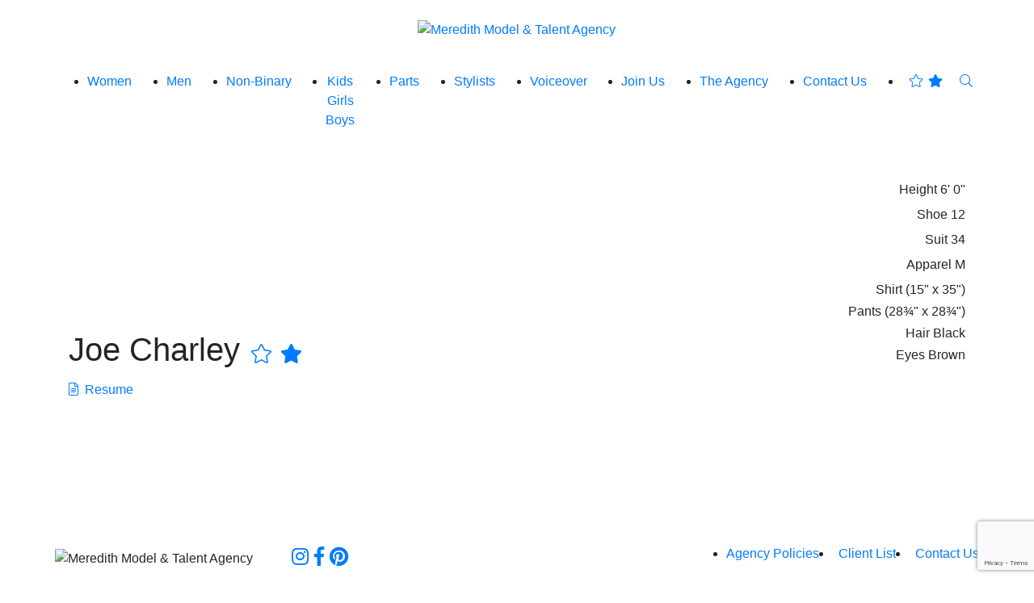

--- FILE ---
content_type: text/html; charset=utf-8
request_url: https://www.google.com/recaptcha/enterprise/anchor?ar=1&k=6LeeyFspAAAAANTtcoO-dESkEX3JegB6zO3vVdrM&co=aHR0cHM6Ly93d3cubWVyZWRpdGhhZ2VuY3kuY29tOjQ0Mw..&hl=en&v=PoyoqOPhxBO7pBk68S4YbpHZ&size=invisible&anchor-ms=20000&execute-ms=30000&cb=ivtib95r2ose
body_size: 48644
content:
<!DOCTYPE HTML><html dir="ltr" lang="en"><head><meta http-equiv="Content-Type" content="text/html; charset=UTF-8">
<meta http-equiv="X-UA-Compatible" content="IE=edge">
<title>reCAPTCHA</title>
<style type="text/css">
/* cyrillic-ext */
@font-face {
  font-family: 'Roboto';
  font-style: normal;
  font-weight: 400;
  font-stretch: 100%;
  src: url(//fonts.gstatic.com/s/roboto/v48/KFO7CnqEu92Fr1ME7kSn66aGLdTylUAMa3GUBHMdazTgWw.woff2) format('woff2');
  unicode-range: U+0460-052F, U+1C80-1C8A, U+20B4, U+2DE0-2DFF, U+A640-A69F, U+FE2E-FE2F;
}
/* cyrillic */
@font-face {
  font-family: 'Roboto';
  font-style: normal;
  font-weight: 400;
  font-stretch: 100%;
  src: url(//fonts.gstatic.com/s/roboto/v48/KFO7CnqEu92Fr1ME7kSn66aGLdTylUAMa3iUBHMdazTgWw.woff2) format('woff2');
  unicode-range: U+0301, U+0400-045F, U+0490-0491, U+04B0-04B1, U+2116;
}
/* greek-ext */
@font-face {
  font-family: 'Roboto';
  font-style: normal;
  font-weight: 400;
  font-stretch: 100%;
  src: url(//fonts.gstatic.com/s/roboto/v48/KFO7CnqEu92Fr1ME7kSn66aGLdTylUAMa3CUBHMdazTgWw.woff2) format('woff2');
  unicode-range: U+1F00-1FFF;
}
/* greek */
@font-face {
  font-family: 'Roboto';
  font-style: normal;
  font-weight: 400;
  font-stretch: 100%;
  src: url(//fonts.gstatic.com/s/roboto/v48/KFO7CnqEu92Fr1ME7kSn66aGLdTylUAMa3-UBHMdazTgWw.woff2) format('woff2');
  unicode-range: U+0370-0377, U+037A-037F, U+0384-038A, U+038C, U+038E-03A1, U+03A3-03FF;
}
/* math */
@font-face {
  font-family: 'Roboto';
  font-style: normal;
  font-weight: 400;
  font-stretch: 100%;
  src: url(//fonts.gstatic.com/s/roboto/v48/KFO7CnqEu92Fr1ME7kSn66aGLdTylUAMawCUBHMdazTgWw.woff2) format('woff2');
  unicode-range: U+0302-0303, U+0305, U+0307-0308, U+0310, U+0312, U+0315, U+031A, U+0326-0327, U+032C, U+032F-0330, U+0332-0333, U+0338, U+033A, U+0346, U+034D, U+0391-03A1, U+03A3-03A9, U+03B1-03C9, U+03D1, U+03D5-03D6, U+03F0-03F1, U+03F4-03F5, U+2016-2017, U+2034-2038, U+203C, U+2040, U+2043, U+2047, U+2050, U+2057, U+205F, U+2070-2071, U+2074-208E, U+2090-209C, U+20D0-20DC, U+20E1, U+20E5-20EF, U+2100-2112, U+2114-2115, U+2117-2121, U+2123-214F, U+2190, U+2192, U+2194-21AE, U+21B0-21E5, U+21F1-21F2, U+21F4-2211, U+2213-2214, U+2216-22FF, U+2308-230B, U+2310, U+2319, U+231C-2321, U+2336-237A, U+237C, U+2395, U+239B-23B7, U+23D0, U+23DC-23E1, U+2474-2475, U+25AF, U+25B3, U+25B7, U+25BD, U+25C1, U+25CA, U+25CC, U+25FB, U+266D-266F, U+27C0-27FF, U+2900-2AFF, U+2B0E-2B11, U+2B30-2B4C, U+2BFE, U+3030, U+FF5B, U+FF5D, U+1D400-1D7FF, U+1EE00-1EEFF;
}
/* symbols */
@font-face {
  font-family: 'Roboto';
  font-style: normal;
  font-weight: 400;
  font-stretch: 100%;
  src: url(//fonts.gstatic.com/s/roboto/v48/KFO7CnqEu92Fr1ME7kSn66aGLdTylUAMaxKUBHMdazTgWw.woff2) format('woff2');
  unicode-range: U+0001-000C, U+000E-001F, U+007F-009F, U+20DD-20E0, U+20E2-20E4, U+2150-218F, U+2190, U+2192, U+2194-2199, U+21AF, U+21E6-21F0, U+21F3, U+2218-2219, U+2299, U+22C4-22C6, U+2300-243F, U+2440-244A, U+2460-24FF, U+25A0-27BF, U+2800-28FF, U+2921-2922, U+2981, U+29BF, U+29EB, U+2B00-2BFF, U+4DC0-4DFF, U+FFF9-FFFB, U+10140-1018E, U+10190-1019C, U+101A0, U+101D0-101FD, U+102E0-102FB, U+10E60-10E7E, U+1D2C0-1D2D3, U+1D2E0-1D37F, U+1F000-1F0FF, U+1F100-1F1AD, U+1F1E6-1F1FF, U+1F30D-1F30F, U+1F315, U+1F31C, U+1F31E, U+1F320-1F32C, U+1F336, U+1F378, U+1F37D, U+1F382, U+1F393-1F39F, U+1F3A7-1F3A8, U+1F3AC-1F3AF, U+1F3C2, U+1F3C4-1F3C6, U+1F3CA-1F3CE, U+1F3D4-1F3E0, U+1F3ED, U+1F3F1-1F3F3, U+1F3F5-1F3F7, U+1F408, U+1F415, U+1F41F, U+1F426, U+1F43F, U+1F441-1F442, U+1F444, U+1F446-1F449, U+1F44C-1F44E, U+1F453, U+1F46A, U+1F47D, U+1F4A3, U+1F4B0, U+1F4B3, U+1F4B9, U+1F4BB, U+1F4BF, U+1F4C8-1F4CB, U+1F4D6, U+1F4DA, U+1F4DF, U+1F4E3-1F4E6, U+1F4EA-1F4ED, U+1F4F7, U+1F4F9-1F4FB, U+1F4FD-1F4FE, U+1F503, U+1F507-1F50B, U+1F50D, U+1F512-1F513, U+1F53E-1F54A, U+1F54F-1F5FA, U+1F610, U+1F650-1F67F, U+1F687, U+1F68D, U+1F691, U+1F694, U+1F698, U+1F6AD, U+1F6B2, U+1F6B9-1F6BA, U+1F6BC, U+1F6C6-1F6CF, U+1F6D3-1F6D7, U+1F6E0-1F6EA, U+1F6F0-1F6F3, U+1F6F7-1F6FC, U+1F700-1F7FF, U+1F800-1F80B, U+1F810-1F847, U+1F850-1F859, U+1F860-1F887, U+1F890-1F8AD, U+1F8B0-1F8BB, U+1F8C0-1F8C1, U+1F900-1F90B, U+1F93B, U+1F946, U+1F984, U+1F996, U+1F9E9, U+1FA00-1FA6F, U+1FA70-1FA7C, U+1FA80-1FA89, U+1FA8F-1FAC6, U+1FACE-1FADC, U+1FADF-1FAE9, U+1FAF0-1FAF8, U+1FB00-1FBFF;
}
/* vietnamese */
@font-face {
  font-family: 'Roboto';
  font-style: normal;
  font-weight: 400;
  font-stretch: 100%;
  src: url(//fonts.gstatic.com/s/roboto/v48/KFO7CnqEu92Fr1ME7kSn66aGLdTylUAMa3OUBHMdazTgWw.woff2) format('woff2');
  unicode-range: U+0102-0103, U+0110-0111, U+0128-0129, U+0168-0169, U+01A0-01A1, U+01AF-01B0, U+0300-0301, U+0303-0304, U+0308-0309, U+0323, U+0329, U+1EA0-1EF9, U+20AB;
}
/* latin-ext */
@font-face {
  font-family: 'Roboto';
  font-style: normal;
  font-weight: 400;
  font-stretch: 100%;
  src: url(//fonts.gstatic.com/s/roboto/v48/KFO7CnqEu92Fr1ME7kSn66aGLdTylUAMa3KUBHMdazTgWw.woff2) format('woff2');
  unicode-range: U+0100-02BA, U+02BD-02C5, U+02C7-02CC, U+02CE-02D7, U+02DD-02FF, U+0304, U+0308, U+0329, U+1D00-1DBF, U+1E00-1E9F, U+1EF2-1EFF, U+2020, U+20A0-20AB, U+20AD-20C0, U+2113, U+2C60-2C7F, U+A720-A7FF;
}
/* latin */
@font-face {
  font-family: 'Roboto';
  font-style: normal;
  font-weight: 400;
  font-stretch: 100%;
  src: url(//fonts.gstatic.com/s/roboto/v48/KFO7CnqEu92Fr1ME7kSn66aGLdTylUAMa3yUBHMdazQ.woff2) format('woff2');
  unicode-range: U+0000-00FF, U+0131, U+0152-0153, U+02BB-02BC, U+02C6, U+02DA, U+02DC, U+0304, U+0308, U+0329, U+2000-206F, U+20AC, U+2122, U+2191, U+2193, U+2212, U+2215, U+FEFF, U+FFFD;
}
/* cyrillic-ext */
@font-face {
  font-family: 'Roboto';
  font-style: normal;
  font-weight: 500;
  font-stretch: 100%;
  src: url(//fonts.gstatic.com/s/roboto/v48/KFO7CnqEu92Fr1ME7kSn66aGLdTylUAMa3GUBHMdazTgWw.woff2) format('woff2');
  unicode-range: U+0460-052F, U+1C80-1C8A, U+20B4, U+2DE0-2DFF, U+A640-A69F, U+FE2E-FE2F;
}
/* cyrillic */
@font-face {
  font-family: 'Roboto';
  font-style: normal;
  font-weight: 500;
  font-stretch: 100%;
  src: url(//fonts.gstatic.com/s/roboto/v48/KFO7CnqEu92Fr1ME7kSn66aGLdTylUAMa3iUBHMdazTgWw.woff2) format('woff2');
  unicode-range: U+0301, U+0400-045F, U+0490-0491, U+04B0-04B1, U+2116;
}
/* greek-ext */
@font-face {
  font-family: 'Roboto';
  font-style: normal;
  font-weight: 500;
  font-stretch: 100%;
  src: url(//fonts.gstatic.com/s/roboto/v48/KFO7CnqEu92Fr1ME7kSn66aGLdTylUAMa3CUBHMdazTgWw.woff2) format('woff2');
  unicode-range: U+1F00-1FFF;
}
/* greek */
@font-face {
  font-family: 'Roboto';
  font-style: normal;
  font-weight: 500;
  font-stretch: 100%;
  src: url(//fonts.gstatic.com/s/roboto/v48/KFO7CnqEu92Fr1ME7kSn66aGLdTylUAMa3-UBHMdazTgWw.woff2) format('woff2');
  unicode-range: U+0370-0377, U+037A-037F, U+0384-038A, U+038C, U+038E-03A1, U+03A3-03FF;
}
/* math */
@font-face {
  font-family: 'Roboto';
  font-style: normal;
  font-weight: 500;
  font-stretch: 100%;
  src: url(//fonts.gstatic.com/s/roboto/v48/KFO7CnqEu92Fr1ME7kSn66aGLdTylUAMawCUBHMdazTgWw.woff2) format('woff2');
  unicode-range: U+0302-0303, U+0305, U+0307-0308, U+0310, U+0312, U+0315, U+031A, U+0326-0327, U+032C, U+032F-0330, U+0332-0333, U+0338, U+033A, U+0346, U+034D, U+0391-03A1, U+03A3-03A9, U+03B1-03C9, U+03D1, U+03D5-03D6, U+03F0-03F1, U+03F4-03F5, U+2016-2017, U+2034-2038, U+203C, U+2040, U+2043, U+2047, U+2050, U+2057, U+205F, U+2070-2071, U+2074-208E, U+2090-209C, U+20D0-20DC, U+20E1, U+20E5-20EF, U+2100-2112, U+2114-2115, U+2117-2121, U+2123-214F, U+2190, U+2192, U+2194-21AE, U+21B0-21E5, U+21F1-21F2, U+21F4-2211, U+2213-2214, U+2216-22FF, U+2308-230B, U+2310, U+2319, U+231C-2321, U+2336-237A, U+237C, U+2395, U+239B-23B7, U+23D0, U+23DC-23E1, U+2474-2475, U+25AF, U+25B3, U+25B7, U+25BD, U+25C1, U+25CA, U+25CC, U+25FB, U+266D-266F, U+27C0-27FF, U+2900-2AFF, U+2B0E-2B11, U+2B30-2B4C, U+2BFE, U+3030, U+FF5B, U+FF5D, U+1D400-1D7FF, U+1EE00-1EEFF;
}
/* symbols */
@font-face {
  font-family: 'Roboto';
  font-style: normal;
  font-weight: 500;
  font-stretch: 100%;
  src: url(//fonts.gstatic.com/s/roboto/v48/KFO7CnqEu92Fr1ME7kSn66aGLdTylUAMaxKUBHMdazTgWw.woff2) format('woff2');
  unicode-range: U+0001-000C, U+000E-001F, U+007F-009F, U+20DD-20E0, U+20E2-20E4, U+2150-218F, U+2190, U+2192, U+2194-2199, U+21AF, U+21E6-21F0, U+21F3, U+2218-2219, U+2299, U+22C4-22C6, U+2300-243F, U+2440-244A, U+2460-24FF, U+25A0-27BF, U+2800-28FF, U+2921-2922, U+2981, U+29BF, U+29EB, U+2B00-2BFF, U+4DC0-4DFF, U+FFF9-FFFB, U+10140-1018E, U+10190-1019C, U+101A0, U+101D0-101FD, U+102E0-102FB, U+10E60-10E7E, U+1D2C0-1D2D3, U+1D2E0-1D37F, U+1F000-1F0FF, U+1F100-1F1AD, U+1F1E6-1F1FF, U+1F30D-1F30F, U+1F315, U+1F31C, U+1F31E, U+1F320-1F32C, U+1F336, U+1F378, U+1F37D, U+1F382, U+1F393-1F39F, U+1F3A7-1F3A8, U+1F3AC-1F3AF, U+1F3C2, U+1F3C4-1F3C6, U+1F3CA-1F3CE, U+1F3D4-1F3E0, U+1F3ED, U+1F3F1-1F3F3, U+1F3F5-1F3F7, U+1F408, U+1F415, U+1F41F, U+1F426, U+1F43F, U+1F441-1F442, U+1F444, U+1F446-1F449, U+1F44C-1F44E, U+1F453, U+1F46A, U+1F47D, U+1F4A3, U+1F4B0, U+1F4B3, U+1F4B9, U+1F4BB, U+1F4BF, U+1F4C8-1F4CB, U+1F4D6, U+1F4DA, U+1F4DF, U+1F4E3-1F4E6, U+1F4EA-1F4ED, U+1F4F7, U+1F4F9-1F4FB, U+1F4FD-1F4FE, U+1F503, U+1F507-1F50B, U+1F50D, U+1F512-1F513, U+1F53E-1F54A, U+1F54F-1F5FA, U+1F610, U+1F650-1F67F, U+1F687, U+1F68D, U+1F691, U+1F694, U+1F698, U+1F6AD, U+1F6B2, U+1F6B9-1F6BA, U+1F6BC, U+1F6C6-1F6CF, U+1F6D3-1F6D7, U+1F6E0-1F6EA, U+1F6F0-1F6F3, U+1F6F7-1F6FC, U+1F700-1F7FF, U+1F800-1F80B, U+1F810-1F847, U+1F850-1F859, U+1F860-1F887, U+1F890-1F8AD, U+1F8B0-1F8BB, U+1F8C0-1F8C1, U+1F900-1F90B, U+1F93B, U+1F946, U+1F984, U+1F996, U+1F9E9, U+1FA00-1FA6F, U+1FA70-1FA7C, U+1FA80-1FA89, U+1FA8F-1FAC6, U+1FACE-1FADC, U+1FADF-1FAE9, U+1FAF0-1FAF8, U+1FB00-1FBFF;
}
/* vietnamese */
@font-face {
  font-family: 'Roboto';
  font-style: normal;
  font-weight: 500;
  font-stretch: 100%;
  src: url(//fonts.gstatic.com/s/roboto/v48/KFO7CnqEu92Fr1ME7kSn66aGLdTylUAMa3OUBHMdazTgWw.woff2) format('woff2');
  unicode-range: U+0102-0103, U+0110-0111, U+0128-0129, U+0168-0169, U+01A0-01A1, U+01AF-01B0, U+0300-0301, U+0303-0304, U+0308-0309, U+0323, U+0329, U+1EA0-1EF9, U+20AB;
}
/* latin-ext */
@font-face {
  font-family: 'Roboto';
  font-style: normal;
  font-weight: 500;
  font-stretch: 100%;
  src: url(//fonts.gstatic.com/s/roboto/v48/KFO7CnqEu92Fr1ME7kSn66aGLdTylUAMa3KUBHMdazTgWw.woff2) format('woff2');
  unicode-range: U+0100-02BA, U+02BD-02C5, U+02C7-02CC, U+02CE-02D7, U+02DD-02FF, U+0304, U+0308, U+0329, U+1D00-1DBF, U+1E00-1E9F, U+1EF2-1EFF, U+2020, U+20A0-20AB, U+20AD-20C0, U+2113, U+2C60-2C7F, U+A720-A7FF;
}
/* latin */
@font-face {
  font-family: 'Roboto';
  font-style: normal;
  font-weight: 500;
  font-stretch: 100%;
  src: url(//fonts.gstatic.com/s/roboto/v48/KFO7CnqEu92Fr1ME7kSn66aGLdTylUAMa3yUBHMdazQ.woff2) format('woff2');
  unicode-range: U+0000-00FF, U+0131, U+0152-0153, U+02BB-02BC, U+02C6, U+02DA, U+02DC, U+0304, U+0308, U+0329, U+2000-206F, U+20AC, U+2122, U+2191, U+2193, U+2212, U+2215, U+FEFF, U+FFFD;
}
/* cyrillic-ext */
@font-face {
  font-family: 'Roboto';
  font-style: normal;
  font-weight: 900;
  font-stretch: 100%;
  src: url(//fonts.gstatic.com/s/roboto/v48/KFO7CnqEu92Fr1ME7kSn66aGLdTylUAMa3GUBHMdazTgWw.woff2) format('woff2');
  unicode-range: U+0460-052F, U+1C80-1C8A, U+20B4, U+2DE0-2DFF, U+A640-A69F, U+FE2E-FE2F;
}
/* cyrillic */
@font-face {
  font-family: 'Roboto';
  font-style: normal;
  font-weight: 900;
  font-stretch: 100%;
  src: url(//fonts.gstatic.com/s/roboto/v48/KFO7CnqEu92Fr1ME7kSn66aGLdTylUAMa3iUBHMdazTgWw.woff2) format('woff2');
  unicode-range: U+0301, U+0400-045F, U+0490-0491, U+04B0-04B1, U+2116;
}
/* greek-ext */
@font-face {
  font-family: 'Roboto';
  font-style: normal;
  font-weight: 900;
  font-stretch: 100%;
  src: url(//fonts.gstatic.com/s/roboto/v48/KFO7CnqEu92Fr1ME7kSn66aGLdTylUAMa3CUBHMdazTgWw.woff2) format('woff2');
  unicode-range: U+1F00-1FFF;
}
/* greek */
@font-face {
  font-family: 'Roboto';
  font-style: normal;
  font-weight: 900;
  font-stretch: 100%;
  src: url(//fonts.gstatic.com/s/roboto/v48/KFO7CnqEu92Fr1ME7kSn66aGLdTylUAMa3-UBHMdazTgWw.woff2) format('woff2');
  unicode-range: U+0370-0377, U+037A-037F, U+0384-038A, U+038C, U+038E-03A1, U+03A3-03FF;
}
/* math */
@font-face {
  font-family: 'Roboto';
  font-style: normal;
  font-weight: 900;
  font-stretch: 100%;
  src: url(//fonts.gstatic.com/s/roboto/v48/KFO7CnqEu92Fr1ME7kSn66aGLdTylUAMawCUBHMdazTgWw.woff2) format('woff2');
  unicode-range: U+0302-0303, U+0305, U+0307-0308, U+0310, U+0312, U+0315, U+031A, U+0326-0327, U+032C, U+032F-0330, U+0332-0333, U+0338, U+033A, U+0346, U+034D, U+0391-03A1, U+03A3-03A9, U+03B1-03C9, U+03D1, U+03D5-03D6, U+03F0-03F1, U+03F4-03F5, U+2016-2017, U+2034-2038, U+203C, U+2040, U+2043, U+2047, U+2050, U+2057, U+205F, U+2070-2071, U+2074-208E, U+2090-209C, U+20D0-20DC, U+20E1, U+20E5-20EF, U+2100-2112, U+2114-2115, U+2117-2121, U+2123-214F, U+2190, U+2192, U+2194-21AE, U+21B0-21E5, U+21F1-21F2, U+21F4-2211, U+2213-2214, U+2216-22FF, U+2308-230B, U+2310, U+2319, U+231C-2321, U+2336-237A, U+237C, U+2395, U+239B-23B7, U+23D0, U+23DC-23E1, U+2474-2475, U+25AF, U+25B3, U+25B7, U+25BD, U+25C1, U+25CA, U+25CC, U+25FB, U+266D-266F, U+27C0-27FF, U+2900-2AFF, U+2B0E-2B11, U+2B30-2B4C, U+2BFE, U+3030, U+FF5B, U+FF5D, U+1D400-1D7FF, U+1EE00-1EEFF;
}
/* symbols */
@font-face {
  font-family: 'Roboto';
  font-style: normal;
  font-weight: 900;
  font-stretch: 100%;
  src: url(//fonts.gstatic.com/s/roboto/v48/KFO7CnqEu92Fr1ME7kSn66aGLdTylUAMaxKUBHMdazTgWw.woff2) format('woff2');
  unicode-range: U+0001-000C, U+000E-001F, U+007F-009F, U+20DD-20E0, U+20E2-20E4, U+2150-218F, U+2190, U+2192, U+2194-2199, U+21AF, U+21E6-21F0, U+21F3, U+2218-2219, U+2299, U+22C4-22C6, U+2300-243F, U+2440-244A, U+2460-24FF, U+25A0-27BF, U+2800-28FF, U+2921-2922, U+2981, U+29BF, U+29EB, U+2B00-2BFF, U+4DC0-4DFF, U+FFF9-FFFB, U+10140-1018E, U+10190-1019C, U+101A0, U+101D0-101FD, U+102E0-102FB, U+10E60-10E7E, U+1D2C0-1D2D3, U+1D2E0-1D37F, U+1F000-1F0FF, U+1F100-1F1AD, U+1F1E6-1F1FF, U+1F30D-1F30F, U+1F315, U+1F31C, U+1F31E, U+1F320-1F32C, U+1F336, U+1F378, U+1F37D, U+1F382, U+1F393-1F39F, U+1F3A7-1F3A8, U+1F3AC-1F3AF, U+1F3C2, U+1F3C4-1F3C6, U+1F3CA-1F3CE, U+1F3D4-1F3E0, U+1F3ED, U+1F3F1-1F3F3, U+1F3F5-1F3F7, U+1F408, U+1F415, U+1F41F, U+1F426, U+1F43F, U+1F441-1F442, U+1F444, U+1F446-1F449, U+1F44C-1F44E, U+1F453, U+1F46A, U+1F47D, U+1F4A3, U+1F4B0, U+1F4B3, U+1F4B9, U+1F4BB, U+1F4BF, U+1F4C8-1F4CB, U+1F4D6, U+1F4DA, U+1F4DF, U+1F4E3-1F4E6, U+1F4EA-1F4ED, U+1F4F7, U+1F4F9-1F4FB, U+1F4FD-1F4FE, U+1F503, U+1F507-1F50B, U+1F50D, U+1F512-1F513, U+1F53E-1F54A, U+1F54F-1F5FA, U+1F610, U+1F650-1F67F, U+1F687, U+1F68D, U+1F691, U+1F694, U+1F698, U+1F6AD, U+1F6B2, U+1F6B9-1F6BA, U+1F6BC, U+1F6C6-1F6CF, U+1F6D3-1F6D7, U+1F6E0-1F6EA, U+1F6F0-1F6F3, U+1F6F7-1F6FC, U+1F700-1F7FF, U+1F800-1F80B, U+1F810-1F847, U+1F850-1F859, U+1F860-1F887, U+1F890-1F8AD, U+1F8B0-1F8BB, U+1F8C0-1F8C1, U+1F900-1F90B, U+1F93B, U+1F946, U+1F984, U+1F996, U+1F9E9, U+1FA00-1FA6F, U+1FA70-1FA7C, U+1FA80-1FA89, U+1FA8F-1FAC6, U+1FACE-1FADC, U+1FADF-1FAE9, U+1FAF0-1FAF8, U+1FB00-1FBFF;
}
/* vietnamese */
@font-face {
  font-family: 'Roboto';
  font-style: normal;
  font-weight: 900;
  font-stretch: 100%;
  src: url(//fonts.gstatic.com/s/roboto/v48/KFO7CnqEu92Fr1ME7kSn66aGLdTylUAMa3OUBHMdazTgWw.woff2) format('woff2');
  unicode-range: U+0102-0103, U+0110-0111, U+0128-0129, U+0168-0169, U+01A0-01A1, U+01AF-01B0, U+0300-0301, U+0303-0304, U+0308-0309, U+0323, U+0329, U+1EA0-1EF9, U+20AB;
}
/* latin-ext */
@font-face {
  font-family: 'Roboto';
  font-style: normal;
  font-weight: 900;
  font-stretch: 100%;
  src: url(//fonts.gstatic.com/s/roboto/v48/KFO7CnqEu92Fr1ME7kSn66aGLdTylUAMa3KUBHMdazTgWw.woff2) format('woff2');
  unicode-range: U+0100-02BA, U+02BD-02C5, U+02C7-02CC, U+02CE-02D7, U+02DD-02FF, U+0304, U+0308, U+0329, U+1D00-1DBF, U+1E00-1E9F, U+1EF2-1EFF, U+2020, U+20A0-20AB, U+20AD-20C0, U+2113, U+2C60-2C7F, U+A720-A7FF;
}
/* latin */
@font-face {
  font-family: 'Roboto';
  font-style: normal;
  font-weight: 900;
  font-stretch: 100%;
  src: url(//fonts.gstatic.com/s/roboto/v48/KFO7CnqEu92Fr1ME7kSn66aGLdTylUAMa3yUBHMdazQ.woff2) format('woff2');
  unicode-range: U+0000-00FF, U+0131, U+0152-0153, U+02BB-02BC, U+02C6, U+02DA, U+02DC, U+0304, U+0308, U+0329, U+2000-206F, U+20AC, U+2122, U+2191, U+2193, U+2212, U+2215, U+FEFF, U+FFFD;
}

</style>
<link rel="stylesheet" type="text/css" href="https://www.gstatic.com/recaptcha/releases/PoyoqOPhxBO7pBk68S4YbpHZ/styles__ltr.css">
<script nonce="YnLd8FPRCB77GxgUDJPa8w" type="text/javascript">window['__recaptcha_api'] = 'https://www.google.com/recaptcha/enterprise/';</script>
<script type="text/javascript" src="https://www.gstatic.com/recaptcha/releases/PoyoqOPhxBO7pBk68S4YbpHZ/recaptcha__en.js" nonce="YnLd8FPRCB77GxgUDJPa8w">
      
    </script></head>
<body><div id="rc-anchor-alert" class="rc-anchor-alert"></div>
<input type="hidden" id="recaptcha-token" value="[base64]">
<script type="text/javascript" nonce="YnLd8FPRCB77GxgUDJPa8w">
      recaptcha.anchor.Main.init("[\x22ainput\x22,[\x22bgdata\x22,\x22\x22,\[base64]/[base64]/[base64]/[base64]/cjw8ejpyPj4+eil9Y2F0Y2gobCl7dGhyb3cgbDt9fSxIPWZ1bmN0aW9uKHcsdCx6KXtpZih3PT0xOTR8fHc9PTIwOCl0LnZbd10/dC52W3ddLmNvbmNhdCh6KTp0LnZbd109b2Yoeix0KTtlbHNle2lmKHQuYkImJnchPTMxNylyZXR1cm47dz09NjZ8fHc9PTEyMnx8dz09NDcwfHx3PT00NHx8dz09NDE2fHx3PT0zOTd8fHc9PTQyMXx8dz09Njh8fHc9PTcwfHx3PT0xODQ/[base64]/[base64]/[base64]/bmV3IGRbVl0oSlswXSk6cD09Mj9uZXcgZFtWXShKWzBdLEpbMV0pOnA9PTM/bmV3IGRbVl0oSlswXSxKWzFdLEpbMl0pOnA9PTQ/[base64]/[base64]/[base64]/[base64]\x22,\[base64]\x22,\x22wokRYMKFZMKbc3AWw61kw5ocSkM4LMOFQTfDtSPCssO5awzCkT/DrGQaHcOTwpXCm8OXw61nw7wfw5tKQcOgcMKiV8KuwoIAZMKTwqk7LwnCp8K9dMKbwovCt8OcPMK/CD3Con1gw5pgcAXCmiIOHsKcwq/Dm3PDjD9aFcOpVlfCkjTClsOme8OgwqbDp1M1EMOkOMK5wqwpwrPDpHjDlgsnw6PDmcKETsOrIsOvw4hqw7hgasOWPyg+w58xJADDiMKNw79IEcODwpDDg05ILMO1wr3DjsO/w6TDil02SMKfNsK8wrUyDE4Lw5M5wrrDlMKmwo8YSy3Cpz3DksKIw4Z1wqpSwpnClj5YNcOzfBtSw5XDkVrDnsObw7NCwp3CjMOyLHlPesOMwojDgsKpM8Orw697w4gXw7NdOcOnw6/CnsOfw7rCpsOwwqkKNsOxP0DCiDRkwo4Sw7pEPcK6NChzHBTCvMKdcx5bFUtgwqAnwqjCuDfCuXx+wqI1I8OPSsOQwrdRQ8OnAHkXwrjCiMKzeMObwrHDum15J8KWw6LCo8OwQCbDi8OOQMOQw6vDksKoKMOXRMOCworDqXMfw4I8wp3Dvm9/esKBRwxqw6zCug3CjcOXdcOdU8O/w5/CrsOVVMKnwoLDqMO3woFAeFMFwonCrsKrw6RGSsOGecKewodHdMKEwoVKw6rCgsOUY8Odw4XDlMKjAlvDvh/DtcKsw5zCrcKlSH9gOsOtcsO7wqYcwrAgBX0qFDp4wrLCl1vCg8K3YQHDtG/ChEMOYGXDtAgxG8KSX8OxAG3Ch0XDoMKowpxrwqMDPjDCpsK9w7AdHHTChBzDqHp2AMOvw5XDvhRfw7fCoMOeJFAPw4XCrMO1R1PCvGItw7tAe8K9csKDw4LDpXfDr8KiwqzCn8KhwrJ5YMOQwp7CkAcow4nDgMOzYifCpzwrEC3CkkDDucO/[base64]/wonDj8KMPMObw5/DucOcw4fDunbDjzdqw41gNcKPwqrCtMKRbMKzw73Du8OyHyYgw6/Di8O5F8KnRcKPw6smYcOcN8Kvw79BdcKydBxnwrPCosO+IGpaHMKrwqfDlDVOexrCvsObIcOcTEkEcGnDj8OyWCR+JGgZJsKWcn/Cn8OHfMKRDsOtwojCnMKfexnClGJHw53Dq8ONwpDCo8OUeTvDtQ/Ds8KawrcRQi7CpsOVwq3CoMK3DMKow6t/KkLCilV0JSnDqsO5FzLDjn7Dq0BHwp1LexHCjngTw4DDnAMkwoDCj8O4w5jDlhvDo8Kpwo1bwqzDosONw7psw6dkwqjDti7DhMOZIUM/RcKKDVM8N8OcwqnCpMOsw6XCsMKowpLCr8KJaUzDgcKUwpfDscO4FVwtw5drPSl+f8O3BMO2ccKZw6J9w5NdNygSw4/[base64]/CpHcrZsKVw5M6Y8K4BAAmGBxxCcO9w5bDg8K4w7rDqsKwSMKGE2sQbMObfnJOwrfDhMO3wpjDjcOqw7MYw6teKMOFw6PCigbDkjpQw79aw7dUwqXCvxobAVJYwotbw6/CjsK/ZVAVZcO4w4cJHWBBwrdGw5UTKm44wp7CgWjDp1czUsKLa0jChcO3MUxebkfDpcO+wrXCly4odsK5wqfChxcNA0/CtFHDu24rwo1McsKcw5bCp8KWBCEOw7rCrDnDkTx6wosEw63CtX0LPhkawo/Cv8K3N8KgLTnCkGfDtcKawp7DqkIcVMKYQXfDgkDCncOFwr5GZG/[base64]/Cg3/DlcOzG8OFaQ0DUsK5XsOZKmPDpjXCp8KhRTjDmMOtwp3CjgEkT8OmRsONw6ABaMO8w4nChisxw57CqMOIFi3DkznCncK1w6fDuyzDolEqf8KEFgvDqUbCmMO/w7c9T8K/[base64]/CnsOmwoHDuBXDmsK2acKEMmnDlcKawrdXYSbDsDzDpsOXRjN0w6Z9wr9Ow6tgw4nCoMOoWMOGw7DDmsOZRAgRwo8rw7oHQ8KFHzVLw49SwpvCkcKVY0J6D8OXwrnCtcO5wobCuDwfBcO8M8KJdDsfezjCjXwrw5vDk8OdwoHCgcKSw5LDk8KUwpEVwpzCsTYowqt/[base64]/Ck3oJwrDChwDCml9KwqvDmcKfCjHDglXDscORK2zDsGrCvcOybMKLRMKzw6DDisK1wr0Mw5/[base64]/wprDpXYcY0sRDsO1w61IOQTCq8KlcsK1N8KRw7RBw43DvgfCnknCrQfDmcKMBcKoVm0hOhhKd8K9KsO8OcOXaHc5w63CmX/DgcO0d8KTw5PCncOAwql+YMK/woLCoQTCgMKQwovCnSBZwrYDw5bCjsK9w7bClFnDszEswrLCr8Kuw6UfwpfDk2wNw7rCvy5CNMOBAsOvw5VMw7Rrw4zCnMOXHSFyw5VKw6/CgXvDmEnDhX/DhUQMw7F/YMKyRGXDnjBNfDgkRcKQwpDCtgh0w6fDgsOWw5bDhnlEIEcaw4XDsGDDtUsjGCJmQsKFwqQpccOmw4rDnxkuFMONwrbCscKIbsOTP8Olwq1oSsK9Lzg3FcOsw4LCo8OPwq84w74rGivCmSHDoMKWwrXDrsOxMDx8fnwaMkrDmk/[base64]/Dt8KVwrHCvRvDoCrCqMK/RXxlwq3CtCHCmXzCtj9SDsK7G8O8fHzDqMObwoHDpMKhXxfCn3cEGsOFE8KXwoxXw5rCpsO0NMKTw6vCvy3CkUXCuk4PdsKODjYkw7vCtB0MbcOgwqfCl17Dkzo6woFfwo8fD2vChkDCtk/DjQXDu13DjSXDtcOYw5E2w6hEw4jCv1JFwrtAwofCn1fCnsK3w4vDs8OEecO2woNnNR5wwr/CvMOZw4cVw5nCssKQLA/DoA/Cs0/ChsO9NsO1w4hywqlrwr51w6Ykw4USw5jDtsKsd8OYwojDgcK0UcKneMKkdcKyU8O9w5LCr1ELw4YWwrs4wp3DrlnDpV/[base64]/[base64]/BF3DosOzw5FEIm7CrsKZZQDDp2ogwpDCgAzCqW3Dgj9+wrrDpTfDphg5LGJ1wpjCvB3CgsKPWQ50dMOpAVzDo8OPw7fDsSrCocOzX3V/w7xVwr97cDPDoAXCgsOLwqoDw4rCih/Dsi1VwpnDvSttGj8+wq5+wojDpMK2w7E4w68feMOSbCIoHSd2UFvCjcK+w6QpwoQRw6TDuMOKa8KYU8K8XUfCm27CtcOWfQcXK05ow4BvHWHDtMKNa8K9wqvDgEjCjsKUwrnDucK8wo3DuH/Cm8O3W17DnsOewobDkMO6wqnDr8O9ZVTCmErDgcKXw67CncOmHMKhw5bDsRkPOjcwYMOESXd9FcOLOcO2K0RqwrzCpsO9dsKtemg9wrrDvBYAwqUyD8KzwojChzc3w4sIJcKDw5/DvsOmw7zCgsKLDMKsXzZoAW3DlsOpw78ywr9mVXUBw4/DhlLCgcK4w7zCvsOKwoHDmsOtwrEMBMOcVDvCp2/ChMOZwoJDQcKHJ2TChgLDqMO1wpvDuMKtQRHCosKvCHrCiy0QBcOdw7DDuMKxw7JTIFldN0XCoMKlwr9nQ8ObAhfDhsO+cWTCgcOEw6I3VMKmQMKfW8KsfcK0wpRAw5PCohADw7gcwq7DsktdwrLDrTkWw7/[base64]/CjB/CjhvDvTQNw7DDvcKgw5Qgwq1vXEvDp8KLw4/Dk8OyZcOqHcKfwqJCw5c6XVTDjcKgwrHCmDBIdHjCqMOtTMKqw78IwpjCp1ZnDcOUJMK/cUPChm8nKWfDgn3DmMOlwr0zSsKyfMKBw7hkXcKsK8O+w63CnVLCi8OVw4h3bMO3aS0zdcKww73DpMORw4TCm0xew79kworCmG0AN2xsw4nCnn3Dh18JWhcKKR8gw5PDuyNWNyJUeMKmw4U4wqbCi8KJWsOkwr8bIcO3TcOTeVFbwrLDg1LDicO8wrrCni/CuwzDoTAOQyQUfCgcUMKowqRKwoBaaR4pw7TChAFNwq7CtH5zwqY5DnDDk0YFw4/Co8KOw5FsSH/Cm2XDsMOfMcK5wobDukwHZsKmwrPDpMKEF0oYw47CtcOYfcKWwojDnyzCk2MyDcO7wp7DmsO/YMOHwpx4w4M0K17CrMKSEzdOCxjChQrDnsKlw5TDlsO9w4XCssOrNMKIwqrDowLDkADDmFw5wqvDrcO8b8K1CcKLK0Mcwo4wwqs4UzDDgw5Tw53CiyjDhH12wp/[base64]/w5/CqcOLSSZnw57Cn8KBw7QNKMOGw4fCqV7CpMOyw6BPw4fCucOOw7DCosKAw6vCg8K+wpJOwo/DlMOxYTskacKew6TDgcOOw7tWI39pw7hgBmvDojbDrMOuwovCnsK9acO4VQ3DhCgew5AvwrdFwq/Cl2fDjcKkam3Dr2zDpMKuwrrDhT7DiGPCisOmwrliGCrCtikcwotBw61cw75eDMO9Sx8Qw5XCk8KJw6/CkXjCjkLCnD/ClmzCmRtnVcOmPFpWL8K8w73DvGkxwrDClBDDs8OUI8KjHgbDnMOpw4XDpCPDozB7w6LDiwMJaFp3wqZwMMOLH8Kfw4LCjWTCpFTCucOOdMK4LllbSgZTwr7DucKww4TCmG5IaCHDkyUGDcOmdBhzRhjDj1vDliEVwoohwoo1RsKewrlvw4A/[base64]/[base64]/DjCdcw4jCim7ClmPCmkHDpW89w43DqMK0E8Kiwo9UbzsFwpXCi8OEI1/Cu0VOwqsyw59jCsKzUWAIT8KYGmLDpBpew7Qjw5TDo8KzXcOBIMO2wodxw7fCosKZOsKmdMKESMK7OGYiwpjCvcKgKAbCo2PDiMKYf3wOcTkWIlzCmcO1CMKYw4BqScOkw4hkKSHCpQnCky3CmlTDt8KxSzXDpMOsJ8Ktw5l7W8KgKD7CtsKqEnw/[base64]/aDJ3dRrDrV8hf8K0w6fCoBMXJlgmaC7ClFPDrQEBwrZBa1vCp2TDq0dzAcOPwqPCtETDnMKbYXd9w6ViXztFw7nDjMOrw5A7wpEpw6xawrzDnSsIUHrCjE08f8KIRMK7wpnDsGfCrW7CpD45V8KKwqVrKibClMOGwrLCuDXCm8Oyw43DlWFVJjrDlDbDhMKxwrFWw6/CrCFzwpzCuU0Zw5jDrXIcC8KWRMKjKMK4wpNWw7bDv8OyF3jDixzDlDHCi2HDikzDgzjCjTDCtMK3OMKsI8OLGsKRB0DCt1hXwpXDgUEAA24pBSnDlGvCiBrCrMKSREhnwrp3wpZSw5jDpsO5dUAPwqzDu8KAwrnDhsK3wr3DjMOfUW/Cgns6UcKVwrPDgm0UwrxxM2rCtAVMw6PCncKmdgjCucKJZ8OYw4fDuzcFO8Odwr7CojxDNMOVw4E5w4RWw5/DuADDsRsPMcOfw7kCw4Qnw44UR8OsXxDDu8Kyw4Y/[base64]/DihDDkcOdwrTDoMKTw5LCpsKtwrdJQ8KFOiDCrcOHKsK3ZMKawr8Jw5fCgEYgwrTDlHpSw4fDll0gYgLDuGzCo8KDwoDDocO1w7NsOQNwwrbCicKTZMKbw5hnwqXClsOVw6DCt8KPasOlwqTCuhkkw40KRFAMwqAwBsOSBAAOw58Pwr/DrX4dwqvDmsKSAWt9XwXDr3bCssOpwozDjMK0wpJ1Xk5uw5/Dlh3CrcKwXE1AwovCtcKfw50lbEEOw6jCmkHCi8KJw44fesKqH8KiwpzDqSnDkMORwr0DwownK8OYw74+dcKSw6PCncKzwoLCpGfCi8OBwoxswokXwphJRcKew6NKw6vDiRdWIx3DuMO0w6R/Pj8TwobDuCjCgMO8w7wAwqTCtmjDoBA/UkvDqQrDm0ABbxzDuHfDisKUw5zCjMKQw4AvR8OjQsO6w43DnT/[base64]/CocK5w5lcTMKTAsOjwqEMwr3Cog/[base64]/[base64]/Dm8KIbsOtTRnCuMKMwpcmw4sePMKmwpzDthvDqsKsfgAOwoY1wrnDjCzDoBnDpAFawqEXZC/CncK+w6fDkMKQEsOpwrzCsHnDjxpMOSTCgRYqWHJ/wp/DgsOJK8K5wqs7w7TCgCTCk8O7GgDCl8OowpbCumQrw5ZfwoPCtGPDksOhwrEdw6YGVB/DqAfCnsKCw4wAw77DhMKlw7/[base64]/DqyLDrMKcwo4JSjIlXF4mwqBjw5oZw4hIw4VSNDwfMXLCjyg8woM/woJsw6TDi8KHw6vDpjHCpsKcFRvDnjfDs8KrwqhewpMqfTTCpsK7OgwmVGR5UQ7DjRsywrTDgMOXIsOSWMK6RiAWw4sjwpfDgsOSwq0FE8OBwox/QsOCw5JFw5oAOygAw5DCiMOnw6rCkcKIRcObw4c4wrLDosOJwpdvw5gawq7DmAo+dTzDlsKlAsK+woFTFcOLfsOuSAvDqMOSLncMwo3CuMK9R8KATUDDvzDDtcOUaMK4QcODfsOswrgww5/[base64]/DtGzDiMOBVkdbwqxZwpXDpHgqIsKSGDTDuy4dw67CsVQ/ccOjw7fCpAp7WA7Cs8K6djkachzDoUlQwr8Jw6M0ZXlVw6A9fcO+WMKJAgc0JGBTw7/DnMKqRmnDqHs9RzXCulxjXsK7AMKaw4xhYnttw6ghw53CgTDCisKJwqxmRHbDmMKqflvCrycCw7BYEwZoJDhxwobDh8O9w5vCi8KLwqDDq0PCnnpgHMOlw5lBVcKQFmPCgmN9wq/CncK9wqHDnsOlw5zDgHHClSzDkcOswoAvwq7CtsKxTWhoVcKDw5zDqHHDlDbCuDXCncKSJTluGHsAelFmw7MSw5p7wqTCn8K9wqc0w5nDimTCqXnDrxg2HsKSPD5XVMKCVsOuwq/DlsKgLkEDw73CusOIwo4VwrTDjsKkRHbDnsObYB3DsWQ/wqQ7csKue3tqw7t9w4oiwoPCrhPDmgkow7rDnMK8w4kVU8OHwpLDuMKpwp3DvEXCgxRLdTfDvcOkaCsdwpd/w4x3w53DpgNdF8KbZksZe3PCv8KFwrzDkGxRwp0KB1k+LgJkw718Fi4kw5hew7E8VTdtwpHCjcKBw5rChsKXwotICsOMwpPCmsK/HhHDrX/CpMKRAcOsUMKVw6jCj8KEBw9HM07DiFx/FsK9b8Kmcz0+SkVNwpY2wq3DlMKPZxlsF8K1wpzCm8OcMMOKwrHDusKhIhzDhmtyw6cgIWoxw7Vgw7HCvMKGNcOjDywlbsOEwpgkagRPYWnCksO1wpASw6bDtirDuVMGX3FewpZmwq/[base64]/CtcK0wqLCkW7CgMOVBcOiDMO0YxjCtsKiecKzODJdwq1GwqTDqFPDiMOAw4NOwrgRAlhcw5rDicO6w4nDq8OxwoDDsMKFwrY6wpxoBsKNTcOTw4XCs8K9wqTDh8KJwooVw4jDgytzdG8we8Oew7o2w4XCj3PDpB3DqsO/worDpT7DuMOAwoZowpXCg2fDiBVMw51iHsKhUsOBf1XCt8KRwrgPFsKjej8LQcKUwrxXw5PCrHrDo8OUw7AnD20gw4cwSGxRw7pwf8O+KjPDgcKjSlTCtcK8LsKcPjDCgQfCl8Obw7nCqMK7DQQuw5YCwrBVCQZ+ZMOMSsKCwoDClcOiKGTDksOKw60jwqofw7N2wp/Cn8K6ZsKNw6TDglLDvHLCscKeJcKkGTIEwrPDscKRwqDDliVgw7/Du8KVwq4/SMKyX8Obf8OUQTIrUsOdw43DkggYfcKcXlsxAz/CnSzCqMKvFkwww4HDnFcnwqVYYXDDpDJLw4rDhjrCggslRm5kw4rClXkkXsOYwrQmwq7DhxpYw7jCnVQtc8OjAcOMAcK0IsKAb27Ct3Jyw4vCkhLDugdTFMK5w7kBwrzDo8OxacKPDnjDgMK3XcOcV8O5w7DDpMKqaTImf8Kqw6/CpXvDiE8iwrhsesKwwqPDt8OdFSQoT8O3w57CoH0+VMKNw57Ch1rCq8O/w5hPJ3Ndw6zCjnfCmMOxwqc+worDs8Ohwp/[base64]/w77CosOFwqPDusO7wq3DimYadsOEX3nCrQg3w7fDr3h9w7pKBXrCgSPCpC3Cr8O4a8OhJMKZRcKlMEd4OigmwpFAEMKdw4DCv3wzw6YBw4zDgsONQcKaw5xcw77DkwvCgGIcDSLDqkrCqRY4w5Z/w450cXrCnMOew5TClcKwwo0twqvDs8OQw6kbwpIgd8KjGcO8TsO+YsOaw6nDu8Oqw5nDp8OOOQRncw5+wqPCscKzNQ3DlldbFcKnIMODw7TChcK2MMOtbMK5wrTDt8O9wrvDscOAeCIKw58Vwr0/a8KLHsK9ZMKVw6MdMMOuMWPCvw7DhcKqwoFXY1rCumPDmMKiSsKZZsOETMOOw51xOMKbYWkyaTnDil/[base64]/CicOQwrl2N8Otw5kRQsK8OiXCh8K4IgTDpHPClC/DsDHDi8Obw5Aawr3DsFRGOxRlw5rDrGbCjhZ1G0JAAsOTcMKRb2zCnsOaMm8TZj7DkknDjcOyw6ctwpPDncKhwrM8w7s5w7zCjgPDr8KxbFvCn2/Cq2gNwpTDssK1w41YccKDw6bChlk2w5nCucKTwpwKw7jCpWVzNMO0RyDCiMKEBcOSw6AWw5QvOFvDvcKZZxPCqnxEwoAtQ8OPwonDmCDCpcKBwrF4w53DszAawp4lw7HDllXDonDDp8Orw4/CjSPDpsKHwrbCr8OZwqY5wrLDoQFKDG4XwpoVSsKgYsOkEMKSwpBTaAPCnX3DjT3Du8KoAGHDq8Onwr/CrRAQw7/Ck8OkGg3CuF9LB8KkOwXDumoOAkh3GMO8B2dpWVfDoxHDtg3DncKlw7rDu8OSZsOAK1PDgcK3amR9MMK5w4hdNhrCpnpjAMKWwqHCiMKmS8O9woDDqFbDp8Orw7o0wqfDoAzDr8Otw4pewpctwoHDo8KRBsKOw5ZTwq7DikrDskY7w4zCmS/CkhHDjMOnDcOqTMO7KWBEwp0Rwp80wrnCrz8ad1U/wpQ7d8OqMEBZwpLCs2QSQ2nCscOvdMOrwr5pw43CrcOaWMOcw5bDtMK8ci3Dm8KkJMOIw4nDs25uwqgow5zDhMKqZFgnwr3DphxKw5/CmlXCi3h6Ti3CmcORw6nClxMJw6bDpcKZMmdGw6zDrHNxwrzCpAgFw7/Cl8KrRsKRw5URw4wqUcOsIRTDscO/SsOzeDXDsHxKLFF3J3DDm0h5BEDDrsOCLQgxw4VawrovGkt2TcK2wqzCtnvCgcKgYx7CocKKK08Uwplmw6FvFMKUTsOlwqsxwp3Cq8O/w7Ypwr1GwpMSGQTDg2jCoMKtJGAqw7XClAPDn8KtwpYPc8Oqw7TCkCIwQMK6fAvCgsOnDsOJw6Y9wqRvw6d5wp4fBcO/HDk1wo43w5vCqMODF2wuw7nDozQyBcOiwobCiMOCwq0QX1HDmcKyXcO2QCXCkwbCiF/[base64]/dsKewq3DsDvCpMOOOsO6cWlpwpLDk2DCj8KMwpzDn8KPQcONwonDh1VLDMKTw6vDkcKtcMOJw5jCg8OLRsKOwp0+w5JHcDo7fsOVBcOqwrwowqQEw4RId0d3IUrDpBbDlMK7wqoOwrQWwpzDvCJEZi/DlkcnD8KVHH95B8KwM8KKw7rCq8Kvw6HChkhxE8O7wrbDg8OVYDHChzA3wpDDmsO5RMKQPVVkw4XDghktUSkHw7Mpw4EAN8O4MMKEHDHDicKCfE7DusOXAi/Du8OFST9VK2oKQsOUw4cKFV0twoFUVV3CuHAhdyEYU2NMfDbDtMO9wqzCisO2QsOaO2zCpBXDrcKlRcK/w4HCuRIOGE8CwpjCgcKfUk3DusOow5tYasOsw4EzwrDCrzDDlsOqThBtFnUuR8KmH2EIwonDkD/Ct37CqlDChsKKw4PDmEZeeQQ/woPCkVY1wqAiw4pRJsKldV3DqMKzYcOowo1NR8O5w6/CoMK4ej7DicKiw4JrwqHCkMOgYlsZB8K5w5bDr8K5w6hlC2k7ST8pwqXDq8KkwoDDk8OAUsOsBsKZwoLDl8ONCzR/w6s4w6BAAXltw5fCniXCpDVEUsOVw6BQYXEEwojDo8OCIkPCqmAOYWB1EcOtP8KIwqXDqsK0w7FaVMKRwrPDnMOlw6k0cmZ0QcOrw4V1ecKRNA3DvX/DvEZTWcOUw4LDnHoIampZw7rDtn8iwojDnF8TYFoTDMOWBCJXw7PDtnjClMKPJMK/w5HCuTp/w7ljJVIHCn/CvsOYwogFwqjDpcOsZF5XVsObWT3CkG/CrMKFSmhrPHXCqcKrIyBVfR4Ow70tw5TDlyDDq8ODBsO4OxXDscOHFTLDi8KaB0Azw4vDomDDpcOrw7XDqMK2wqY0w7LDjMOxeTjDnk7DiWUDwoE8wp3Cny8Rw6DChDnCthBHw5DDjyUZN8Obw5fCtjzDgBZewrplw7zCrMKSwpxpC2d+A8KpBMKrBsKIwqdWw4/[base64]/CiyI/[base64]/CgA7Dt0g1w412cz3ClMOVDmXDicKefnTCn8KrwqFqIBh/OR8pLRPCnsKuw4rDpFnClMO1VsOHwq4YwrUoe8O9wqtWwrXDgcKsM8Ksw7hNwpMIR8KIJsOmw5woI8KQJcObw4pNwo0pCB9gZhQuVcKWw5DDjGrCqSEbNV3CpMKZwpjClcKwwpLDkcK0cgYvwpJiNMO0LhrDscKhwp4Rw6HDvcOtU8OJwo/CrCU9w6DDuMOHw59LHgxDwrrDqcKTUyZZH3PCicO8w43DhQ5CbsKowpPDv8K7wpTCu8KrbFvCrnnCrcOtOMO0w45aXXM6YTvDrW5vwpHDtilOUMKww4/[base64]/[base64]/Dr0QXwos1WQvCkMK4w6YSc3Bcw7gMwoLCisKNAcKEBSErIljCnMKDUMOoYsOFQ18uM3XDhsKbZcOuw5zDrg/DlUBceX/Doz0XQVcww4vDsSLDiwbDj0jChMO5wrXDncOrHcO4JMORwpBCbVpsWMKWw7jCj8K6UMO9B05Yd8OLw699w5DCt0cawoHDtMOewrwFwp1Fw7TCkgPDg1vDsWLCqMK8S8KQCC1OwpbDm2PDsgwaW0TCgn3CtMObwrjDi8O/[base64]/Dkw5pR8OXUSAZw5XCs8OQAsO0NHnDmMKPBcKQwrvDp8OFCihdeUkPw7DCn04LworCjMKowqLClcOoQCnCiV8vbFYFwpDDjMKTd251wpDClsOXfHYtPcKINCwZw7ETwoAUF8OAw6AwwqXCmhXDh8KObMOTH3pgBVwwcsOlw6kgTMOlwrkiwpIbeGMbwq3DrHNmwr/DrWDDk8OCAcKKwr1IPsKGQ8ObBcOmworDgShDwo3Cq8Ksw5I9w5bCisOOw5bCjAPClMO9w49jFAXDhMOOdTVmFsKCw7M7w6AyMQlAw5YcwrxPVivDhApAYsKdE8KpSMKEwo9Fw5MMwpTDoFdVUU/Dk2cRw4hdEzpPFsKtw6jDsAdPfXHCjRnCvcOQG8OLw7DDlMOQVzgnNQNSVz/DmnfCv3HDhQITw78Aw45UwpMNVxodAMKrYjRWw7AHOC/CicOtKU/Cr8KOZsKpb8O/[base64]/DrBnCmsKgwrTCqTTCvWHDiX8lacOSOFtmAXPDhABgUXtfwr7CucOwU25MdWTCtcKZwqd0CiAHBVrCuMOlw57DmMKtw4XDs1XCuMO2wprCpVpkw5vDvcOowrXCgMK2fEXCncKiwqBnw4M9wrrDnMKmw68xw4QvAVh/ScOKXj7CsRTChsONDsO/KcKuwonDksOAIMKywo8ZHcKpHWTCmDI+w7UlWcK4bcKrdUEvw4MPJMKATmrDqMKtPAnDt8KNJMOTcmrCqHF+ACfCtRbCiGlICMOMfHw/w7PCgQjCicOJwoUuw5t5wqXDqsOWw5xcVGTDgMOuwrbDkUfDk8KwOcKrw63DiFjCuBvDlMOKw7/[base64]/w5VkQMOrfQotb0LDj0NPw7l3V8OwacOYbnVoS8OnwpzCiE4xc8OTcMOoasOBw78fw7AKw7jCqVA/wrRqwqbDvSfCr8OsCWHCqw0Vw4XCnsOZw7lkw7V4w7FjHsK7wo1kw6bDjz3DjlI/PEF3wrPDkMKFZ8O2QcOsScOWwqTCs1nChEvCrcKmVHQIW3XDuHZyK8KOMxBSHMKxFsK1WX0HGhAXUMK/[base64]/ChsKgQADDuWrDrTE4aD/CsMKpVm5Qw6DCuH7DhxfDg39Cw7XDsMOUwoHDsDNFw6sBHMOqFcO9w7/DmMOpVcK+F8OJwonDrMKeJcO5OsOFBMOowoPCu8KVw5wHwpPDkgkGw415wpUbw715wrDDhxnDpBjCkcOBwrTCgWoewq7DosONCm1jwrjDqmrCkgzDmmTDqV1Bwo0Qw65Zw7MvCy9oAl9nIMOqHcOkwowJw5/Cg050NBUZw5zCk8OiJcKEfXU8w7vCr8K7w5nChcODw5oAwr/[base64]/w47CgXdkY8KYw5DCv0BDwrU6EsKLw4t5DC5JeD0ERMKQYFhrasKqwrswfWQ8w6BVwrfCosKVbcOuwpPDkBrDm8OFGcKtwrQ1X8KDw5hlwrYPYMOedcOYU1LCg2nDmmjCgMKUZ8OxwptZesKvw5gfSsK/NsOuRmDDvsKYGyLCrynDtsKRbwPCtAd0woEqwoLDncOSEUbDm8Khw4dZw6DDgy7DphLDmsO5LUkWe8KBQMKIw7PDjsK/VMOKThZmEz4dwqLCsk/CusOkwrXChsKhV8K6ARXCsgZlwp7DpsOawqXDrsKVByjCsnY1wrbCj8K0w7hXUz7Chyolw5x6woPDng1JB8O4Zj3DtsK/woZYaC0pNsKIwpg3wozCusO3woRkwpfDrRFow49yEcKoasOqwrgTw7PDs8Ksw5vCsFYGegvDjGwuEsOmw4XCvkd4eMK/JMKIwonCkTphNgfDqMKoAifCshskLsObw5XDrsK2VmLCukvCnsK7JMOTBEHDvMOCb8OxwpnDsilDwrDCpMKZd8KOb8OSwrPCvihaQh3DjDDChBB3w64iw5bCvsO2XsKBeMK/woZLJEtIwq7CssO7w5XCsMO6wowvMgUYJcOFNcO0w6dCbhR2wqF/[base64]/DuFwkEcOXwpLCqcKGYcOxwrTCv3XDtU8md8KgNzpwZcKVS8KWwrspw6gvwrPCssKmw6bCmlg+w6DCrVYxEcOBw7llUsK9Yh0PBMKVw4XCjcK3wo7ConTCgMOtwqLDtRrCv0jCtB/DlMOpf2DDjQnCvFHDmxxnwo5Wwo5Jwr7DjzsvwqfCult0w7TDvzbCgkjCmjjCpMK6w4dxw4DDgcKNLD7Ci1jDvzFlInnDisOfwpvDusOQJ8KNw5EXwqbDniIHwoTCuV9zbsKUw5vCqMKgBsKywrAbwq7DsMONY8K1wrLChjHCtcObGScdVil4wp3CiSXCtsOtwpt2w7/[base64]/Cn8KjA0Z+wpAPwr7DgcKHw74jI8KMcEvDoMK4w4jCpXXDv8OWa8Olwq1cIxMAUhhuBWFSwrjDqMKaZ3hQw73DoxQIwrt+aMKiwpvCi8Kcw4zDr04+cXkUfAFASFNXw7/[base64]/Cqm8cw40qwoM1wprCsA/DusK+GcKswppPFSRMLcOxRMKDGEbCknphw4kSTVFNw4jDqsKfbGPDvVvDvcKCMULDlMOzbDFeRcOBw47CnioAw4DDqsOaw6jCjn0TU8OARRsxSCM+wqEfbQEAacKKwp8VDn5ID0/[base64]/EcO0H8Osw4w/XsKuPxIowp/Dp8Ksw6dtw5HDkcKHW0vCrVTDqlkfCcOVw74Pwq/DrEoyRTkCJVh/[base64]/H8KIw49Rwr/CsBAIIQg8H8OZYEfCk8OEwokgIcO8w7grJFctw67DpMOWwrrDrcKkGMKpw6YDTsKHw6bDrEjCvsKmNcK/w44zw4vDoxQHYSHCpcKbFEhOW8OsISJAMCnDoxvDhcO1w4LDpyhIP3kdNDnCtsOhWMKxeBY9wowSAMOaw6hIKMOXH8OywrpJGz1dwq3Dm8OkajXDuMKEw71cw5XDgcKZw4nDkWTDtsOCwoJCCsK8ZEDCkcK/w4fDlxxZX8ORw7Rgw4TDqx8jwo/DgMKlw4fCncKiw48dwpjCksOcw5AxJUIOUWk6Q1DDsDRKH2Befi9TwrgYw6h/XsOQw6sePDrDnMOeIsK/wq0Qw4AFw6HCv8KVajJrDEHDlg42wqfDkQgbw53ChsOJCsKqdz/DpsKNO1fDizd1InzDrcOGw5N1RMOlw5kcw6NqwpF9w6nDi8K0UMOPwpYUw7kwZMOvOcKDw7/Dq8KQD3MIw6fCh3tkKkNkEcKrQSVpwpHDskXCkydpTsKQQMKHan/CtXvDksOVw6PCocO7w4YCL1nCsjdYwpwgdCEPIcKiOF5IJmnCi3dJW1UcYFhtRGZdNDHDl0cSR8KHwrlIw7bCn8OWFcK4w5gjw6c4X07CjMOTwr9tHhLCtis0wr7CtMKbUMOewqhdUcK6wojDvsOuw5/Dpj3CmsKAw51ZbEDDvMKFN8OHJ8KBPldvF0ARGx/DucK9w7fDvk3Dj8Khw71FYcOPwqldPcKRWMOsIMOdAw/DgRrDiMOvSEfDr8OwLmppfMKaBC5eY8OsFw7DsMKXw7ZNwo7CtsKLwqgrwr0qwpTCtSDDlTvCoMKcMsOxOz/CrcOPEWPCkMOsLsOTw4sXw4VIT3UjwrUqGizCocK8wonDhmd/[base64]/[base64]/P2wFw6kWSQZRKsKGwpDCv8K0IsKtw7/DgwcBw64ywrHCrSrDmcOGwphOwqfDpDXDjQHCi3dcasK9J1TCv1PDlyHCq8Kpw60Vw6bDgsOtJA/Csxlew5MfXsKXFhXDrRUCGDfDncKUAEt0wpk1w7BxwqhSwpBuZ8O1KMOGw4VAw5cGT8OyQcOTwpQFw7TDmFVawppIwqjDhsKcw5zDighDw6TCucOjBcK+w4nCosOLw4Z+TysRDsONUMOPABIrwqwjC8KuwonDnAwoKS/CgcK6woBiKcKgfE7Du8KNI0hrw6xUw6HDiw7CqktWBD7CicKhN8KqwrcEdiRVHhwOO8Kzw6prGsKGK8OcG2Ffw5rDlMOYwpsaPDnCuwHCmMO2PWQmHcKADyHDnFnCq2IrRyM4wq3DtMKBworDgF/DnMOQw5EwAcK3wr7CpwLChsOMacKhw45FRcKdwp7DlWjDlCTCicKKw6HCiTvDrMKQTcK7w7LChW1rRcKkwqA8McKdcWxyecKywqwbwq9Ew7/CiV4HwpvCgn1GanE2LcKzMzceC0PDvlJISDF5EhI6OBPDijTDuy/CgyvCl8K7OT7Dsz7Di1EZw43DgyVTwpctw6jCjmvDi3t0U0HCiDMLwpbDok7DpMOEW0vDpEJqwp1QElnCp8Kew7EOw5vCgy4MKxgbwqUWUsOPPXzCrMOkw5Y5c8OaMMK5w5AMwpZQwqRMw4bCsMKfXBPCvBnCmcOgNMKNw4Qhw4PCusOgw5/CjSDCilrDlB0zGsKywqk9wo8Sw41UJMOCQ8O9wpLDjsOoAzDClF/DnsO8w6HCqifCnsK5woJAwp1fwqA0wqhObsO6YHrCicKvQE5ZGsKkw6hDP2w9w49ywqvDrmlmasOTwrEVw6h8LMO/[base64]/KMKcwrvCoTPCvcKOwrvChcOsdE3Ci8Opw4cYwpxow50iw74/wqfDqXHCt8Kuw4XDp8KBwpzDkcOfw4lwwqLDrAXDvm0+wr3DiyHCnsOmAwNddjrDpFHChlMUIVVgw5/CvsKnw7/DtMKdNsONXzx1w64iwoAQw7rDrMKmw5JdEcOebm48ccObw5Exw7wLOB54w50wesOxw4AkwpDCtsKiw6wewprDjsOEfcOABsKcWsKew7/[base64]/DnXgpwpbDpVvDoixIHEdlw7soZMKNGsKkw70kw7M0B8KYw7DCpm/Cmm7CscOnw67DoMOFaDzCl3HDtyxqwrQnw4ZHEVAmwqDDlsKAJ2t+TcOnw7BUB30+wrlOESjCvUtWR8ObwpohwqB4AsOjd8K4SxwrworCqwdTVSQ6UsOMw7g4asKNw7TCgEJjwo/[base64]/Cp2XDrGUbwr9DwocIw4V1wrjCuCrCvCPDqSxsw74yw4wXw5bChMK7woTCgsOyOHHDuMK0aToaw6J1wptmwpB8w7AQcFFmw4nDkMOtwrjCl8K5wr9IbwxcwoJGcHfCpsKlwqfCj8Kqw78ew5UWKW5mMHN9QVR4w6puwq3DmsKvwqbCjVXDnMKyw6/Chlldw6Axw5JawpfCizzDu8KQwrnCp8Omw7zClzsXdcO+WMKBw5d6ecKZwp/CiMO+fMO9F8KVwoLCrSR6w5MWwqLDksOaccOHLkvCucKBwo8ew7vDtMOEw7/DiyU4w7/DusKjw64Xw6zDhVhywowtI8KSwqjCkMKCMQXCpsOowqNIGMO5JMK5w4LCmFrDrw4LwqLDnlBrw7V5NcKGwowaDMOvWcOEAxR9w4dpUMOeUsKyLcOVfcKdcMKoahFUwopCwoHCm8O7wqTCh8KGL8OEScK+bMKfwr/[base64]/DiD3CknHCpMKpAMKew480wr7Dul/Dh8Kewplrw4vDgsOvC3BqPsOfLcKuwpUBwogzw58+EWXDtgfDsMOuXhnCvcOQc1FUw5VMc8Krw4ACw5dDVEYUw6DDux/DvBrDh8OBQcOEE3nDiz9bWsKfw6nDjcOtwq3CgAhmOyPDkW/[base64]/Dvwd1BU8nKGvComvDi8OLw6Y4wosEBcKlwqjCm8O4w69/w6JDw64Awqxcwog6EsOYKMK7F8OcecKEw5wpPMKMUcKRwoHDsy7CtsOHXS3CtMKxw7s/w5tbVBRLcRPCm0Bvwq7DusOuY2NywoHClgjCrREtWsOWWwUrPz00PsO3S1k7FsOjAsOlBUzCkMObRH/DtsKVw4xVaEvCusKCwrXDn1bCtEbDu2xjw6jCusKCFMOoYcO9YVnDosO9cMOpwpjDgQ/DuGAZwrTCsMKMwpjCnUPDqVrDqMOSLsKMHV9FNMKxw4XDtMK2wqAaw5zDicOtYcO/w5Bsw5w8aC3DocKww5YZc31uw40HB0HDqA3CpADDhyFUw7wVdcKQwqbDsU9zw7xabF7CsizCo8KSQG1lw59QesKzwoMZVsKxw7AKBXHDrlHCpjxewrnDqsKAw48nw79dDh/DrsO/wobDr0kQwrHCij3DvcOyOXRyw70oJMOww5EuEcOMMsO2BMKLwrHDocO7wrgOPMKXwq8kDSjCkwklAVjDpSxaY8KbPsOsIy4wwop0wovDqMKAc8O2w5XDlcOBcsO2bcOQHMKmwqrDsFTCvxAHb0wAwr/CiMOsG8KxwonDmMKwPGMMQGxFI8KYVlfDn8OoF2HCn0p3WsKIw6jDhsOww4h0VsK6J8KNwo0Yw5I8ZivCu8OYworCg8K1LTsOw7ckw7zCkcKaSsKOYMOxcsKJHMOICHwCw6NtAXs3OwjCv2pAw7/[base64]/DsmgXw405QnhtbVzCkXQVH8OTF8K/w6lWVsOlw6DCrcOBwoozOw/CpsKNw5/Do8KcccKdKB5KIWs5wooHw7Yuw75Mwp/ClATCu8OPw7I3wqBxAsORFj7CsCxLwqfCgcO/wqDCqi7CnkA/ccKwIMKNKsO6N8KpD0nCmCwCPhZqdXvDsxJbwo/CtcOSaMKRw48jdMOrOcKhNcK9XghiWxpONjfDtyIOwr1/w77DpV5oU8KPw5HDk8OjMMKaw6trKGEIB8Ohwr7CvDLDkTDChsOGQ1BSwqw3w4Vxf8KLKTvCrsODwq3ChzfCtRlJw6PDrG/DswjCp0tnwqvDucK7wo86w7dRX8K5GH3CqcKuEsOzwo/Di0gDw4XDgsK+DHM+ZcOpfkxCU8OlR1bDhcK1w7nDjH1DahpZw6bCpcOHw4p3wrjDg1fCnA1hw7HDvzBOwrJVQzgoTBvCg8Krw6LCgsKww6AqOSHCsXhhwplyUMOVbMK8w47CmwoJQmTCm33Dh2w0w70/w4XDjzxeXH1aOcKow4VAwopawoMMw5zDkzXCuC3CpMKUwqfDkDw6bMKPwr/DtRA/[base64]/[base64]/KcKpwqvDu8KVw4LDhsKEW8KEw7PCuBvDkmvDo3Nmw7hJwopmwohQBMKOw4PDvsOiGsOywo/ClC7DgsKKQ8OBwpzCgMO5w5/DlMKaw70Jw411w4AkGRTDjFHChy8xDMOWCcKVPMK5w4XDtll5w4p3cEjChBoAwpQoDwXDpMKxwoHDv8Ktw4zDnAhawrnCv8OKJMONw5FZw4oyN8Kkw55UOsK2wonDrFfCl8KIw7PClg8SGMKwwohoERLDmsKfIm3DisOfOHl/fDjCkA7CqUJ0wqdZWcOeDMOyw6XCjcOxB3XDh8Kawr3DvMKvwoRAwqReMcKdw5DCpcOAw4DDnELDpMKLYQ4ofFXDvMK+wqcqN2A1worDulpFasKgw7ALT8KqXlDCpDDCjn3Dh3INTRLDrcO1wqJiMcO/QzDCjsOhMW8Iw43Di8KCwrPCn0PDlU4Pw4oKKMOgMsOUT2QLwpHCt1rDnsO2JnvCtltNwq3CocO+wo4QP8K8dkLCj8OqRm3CklBqXsOTJcKcwo/Ch8KsbsKaO8O6KH9owp7CosKIwrvDmcKuPDrDjsO7w5RuBcOMw73CrMKCw5xMMiXCt8KNKDATCi7Ch8KFwo3CqsKQfxUncsO6RsOAwp0/w55CWG/DvsO0woYJwozDimTDtGPDtcKyQsKtUgY+DsOHwqF6wq7DrT/DlMOweMOkWBbDvMK5fsK+w7cDXzI6NURxQMOefn7CuMO0asOvw4PDicOrCMODw7NkwozCmMOdw4s7w7UgM8OuIh17w6xnb8Onw7MTwr8+wrfDp8KswpvCjhPCpMK/FsKQFGYmV3gqGcOJR8Oaw4V5w5XDocKOw6PDpcK6w47Cl19TRlEWGCtKUx5kw4bCrcKjFcOlexjCpUPDqsOBwq7DpDrCpcOswrxrA0bDnlQ2w5J7CMOYwrg2wrl7blfDmMOmVsOTwoVNYTMEw4jCrcO5Jg/CmsOiw6zDrFfDgcKyACIMwrt4wpo+N8OGwoRjZmfDkyB0w78kf8OaYCnCnyHDsmrDkgdbWsK2JcKOc8OICcOacsKDw7sNJ31HOiDDucKuXzLDosKwwobDu1fCocOHw7tiagPDrWLClWx/wqkGcMKLB8Oawo59FWZGUcOCwpVVDsKJJDzDrynDvhsMAx9uZMKcwoFZY8O3wplYwrRlwq/DvA\\u003d\\u003d\x22],null,[\x22conf\x22,null,\x226LeeyFspAAAAANTtcoO-dESkEX3JegB6zO3vVdrM\x22,0,null,null,null,1,[21,125,63,73,95,87,41,43,42,83,102,105,109,121],[1017145,333],0,null,null,null,null,0,null,0,null,700,1,null,0,\x22CvYBEg8I8ajhFRgAOgZUOU5CNWISDwjmjuIVGAA6BlFCb29IYxIPCPeI5jcYADoGb2lsZURkEg8I8M3jFRgBOgZmSVZJaGISDwjiyqA3GAE6BmdMTkNIYxIPCN6/tzcYADoGZWF6dTZkEg8I2NKBMhgAOgZBcTc3dmYSDgi45ZQyGAE6BVFCT0QwEg8I0tuVNxgAOgZmZmFXQWUSDwiV2JQyGAA6BlBxNjBuZBIPCMXziDcYADoGYVhvaWFjEg8IjcqGMhgBOgZPd040dGYSDgiK/Yg3GAA6BU1mSUk0GhkIAxIVHRTwl+M3Dv++pQYZxJ0JGZzijAIZ\x22,0,0,null,null,1,null,0,0,null,null,null,0],\x22https://www.meredithagency.com:443\x22,null,[3,1,1],null,null,null,1,3600,[\x22https://www.google.com/intl/en/policies/privacy/\x22,\x22https://www.google.com/intl/en/policies/terms/\x22],\x22uG+zGJbpHxbK16wY/9uUnTnG9wqPr9eOv/hvuhL++e4\\u003d\x22,1,0,null,1,1768381942912,0,0,[39],null,[68,225,188,167],\x22RC-uaSGWjpcxY4gDg\x22,null,null,null,null,null,\x220dAFcWeA4V0HsSIa8fZgF1lvWXh31F17HODn02sFmTigY6UgWUh7lHCG7FFTbTYPrv1J1ozGej4r9UjHulCLqJyIOUTwYqQwCFug\x22,1768464742672]");
    </script></body></html>

--- FILE ---
content_type: text/html; charset=utf-8
request_url: https://www.google.com/recaptcha/enterprise/anchor?ar=1&k=6LeeyFspAAAAANTtcoO-dESkEX3JegB6zO3vVdrM&co=aHR0cHM6Ly93d3cubWVyZWRpdGhhZ2VuY3kuY29tOjQ0Mw..&hl=en&v=PoyoqOPhxBO7pBk68S4YbpHZ&size=invisible&sa=submit&anchor-ms=20000&execute-ms=30000&cb=c1u2w7hzufho
body_size: 48296
content:
<!DOCTYPE HTML><html dir="ltr" lang="en"><head><meta http-equiv="Content-Type" content="text/html; charset=UTF-8">
<meta http-equiv="X-UA-Compatible" content="IE=edge">
<title>reCAPTCHA</title>
<style type="text/css">
/* cyrillic-ext */
@font-face {
  font-family: 'Roboto';
  font-style: normal;
  font-weight: 400;
  font-stretch: 100%;
  src: url(//fonts.gstatic.com/s/roboto/v48/KFO7CnqEu92Fr1ME7kSn66aGLdTylUAMa3GUBHMdazTgWw.woff2) format('woff2');
  unicode-range: U+0460-052F, U+1C80-1C8A, U+20B4, U+2DE0-2DFF, U+A640-A69F, U+FE2E-FE2F;
}
/* cyrillic */
@font-face {
  font-family: 'Roboto';
  font-style: normal;
  font-weight: 400;
  font-stretch: 100%;
  src: url(//fonts.gstatic.com/s/roboto/v48/KFO7CnqEu92Fr1ME7kSn66aGLdTylUAMa3iUBHMdazTgWw.woff2) format('woff2');
  unicode-range: U+0301, U+0400-045F, U+0490-0491, U+04B0-04B1, U+2116;
}
/* greek-ext */
@font-face {
  font-family: 'Roboto';
  font-style: normal;
  font-weight: 400;
  font-stretch: 100%;
  src: url(//fonts.gstatic.com/s/roboto/v48/KFO7CnqEu92Fr1ME7kSn66aGLdTylUAMa3CUBHMdazTgWw.woff2) format('woff2');
  unicode-range: U+1F00-1FFF;
}
/* greek */
@font-face {
  font-family: 'Roboto';
  font-style: normal;
  font-weight: 400;
  font-stretch: 100%;
  src: url(//fonts.gstatic.com/s/roboto/v48/KFO7CnqEu92Fr1ME7kSn66aGLdTylUAMa3-UBHMdazTgWw.woff2) format('woff2');
  unicode-range: U+0370-0377, U+037A-037F, U+0384-038A, U+038C, U+038E-03A1, U+03A3-03FF;
}
/* math */
@font-face {
  font-family: 'Roboto';
  font-style: normal;
  font-weight: 400;
  font-stretch: 100%;
  src: url(//fonts.gstatic.com/s/roboto/v48/KFO7CnqEu92Fr1ME7kSn66aGLdTylUAMawCUBHMdazTgWw.woff2) format('woff2');
  unicode-range: U+0302-0303, U+0305, U+0307-0308, U+0310, U+0312, U+0315, U+031A, U+0326-0327, U+032C, U+032F-0330, U+0332-0333, U+0338, U+033A, U+0346, U+034D, U+0391-03A1, U+03A3-03A9, U+03B1-03C9, U+03D1, U+03D5-03D6, U+03F0-03F1, U+03F4-03F5, U+2016-2017, U+2034-2038, U+203C, U+2040, U+2043, U+2047, U+2050, U+2057, U+205F, U+2070-2071, U+2074-208E, U+2090-209C, U+20D0-20DC, U+20E1, U+20E5-20EF, U+2100-2112, U+2114-2115, U+2117-2121, U+2123-214F, U+2190, U+2192, U+2194-21AE, U+21B0-21E5, U+21F1-21F2, U+21F4-2211, U+2213-2214, U+2216-22FF, U+2308-230B, U+2310, U+2319, U+231C-2321, U+2336-237A, U+237C, U+2395, U+239B-23B7, U+23D0, U+23DC-23E1, U+2474-2475, U+25AF, U+25B3, U+25B7, U+25BD, U+25C1, U+25CA, U+25CC, U+25FB, U+266D-266F, U+27C0-27FF, U+2900-2AFF, U+2B0E-2B11, U+2B30-2B4C, U+2BFE, U+3030, U+FF5B, U+FF5D, U+1D400-1D7FF, U+1EE00-1EEFF;
}
/* symbols */
@font-face {
  font-family: 'Roboto';
  font-style: normal;
  font-weight: 400;
  font-stretch: 100%;
  src: url(//fonts.gstatic.com/s/roboto/v48/KFO7CnqEu92Fr1ME7kSn66aGLdTylUAMaxKUBHMdazTgWw.woff2) format('woff2');
  unicode-range: U+0001-000C, U+000E-001F, U+007F-009F, U+20DD-20E0, U+20E2-20E4, U+2150-218F, U+2190, U+2192, U+2194-2199, U+21AF, U+21E6-21F0, U+21F3, U+2218-2219, U+2299, U+22C4-22C6, U+2300-243F, U+2440-244A, U+2460-24FF, U+25A0-27BF, U+2800-28FF, U+2921-2922, U+2981, U+29BF, U+29EB, U+2B00-2BFF, U+4DC0-4DFF, U+FFF9-FFFB, U+10140-1018E, U+10190-1019C, U+101A0, U+101D0-101FD, U+102E0-102FB, U+10E60-10E7E, U+1D2C0-1D2D3, U+1D2E0-1D37F, U+1F000-1F0FF, U+1F100-1F1AD, U+1F1E6-1F1FF, U+1F30D-1F30F, U+1F315, U+1F31C, U+1F31E, U+1F320-1F32C, U+1F336, U+1F378, U+1F37D, U+1F382, U+1F393-1F39F, U+1F3A7-1F3A8, U+1F3AC-1F3AF, U+1F3C2, U+1F3C4-1F3C6, U+1F3CA-1F3CE, U+1F3D4-1F3E0, U+1F3ED, U+1F3F1-1F3F3, U+1F3F5-1F3F7, U+1F408, U+1F415, U+1F41F, U+1F426, U+1F43F, U+1F441-1F442, U+1F444, U+1F446-1F449, U+1F44C-1F44E, U+1F453, U+1F46A, U+1F47D, U+1F4A3, U+1F4B0, U+1F4B3, U+1F4B9, U+1F4BB, U+1F4BF, U+1F4C8-1F4CB, U+1F4D6, U+1F4DA, U+1F4DF, U+1F4E3-1F4E6, U+1F4EA-1F4ED, U+1F4F7, U+1F4F9-1F4FB, U+1F4FD-1F4FE, U+1F503, U+1F507-1F50B, U+1F50D, U+1F512-1F513, U+1F53E-1F54A, U+1F54F-1F5FA, U+1F610, U+1F650-1F67F, U+1F687, U+1F68D, U+1F691, U+1F694, U+1F698, U+1F6AD, U+1F6B2, U+1F6B9-1F6BA, U+1F6BC, U+1F6C6-1F6CF, U+1F6D3-1F6D7, U+1F6E0-1F6EA, U+1F6F0-1F6F3, U+1F6F7-1F6FC, U+1F700-1F7FF, U+1F800-1F80B, U+1F810-1F847, U+1F850-1F859, U+1F860-1F887, U+1F890-1F8AD, U+1F8B0-1F8BB, U+1F8C0-1F8C1, U+1F900-1F90B, U+1F93B, U+1F946, U+1F984, U+1F996, U+1F9E9, U+1FA00-1FA6F, U+1FA70-1FA7C, U+1FA80-1FA89, U+1FA8F-1FAC6, U+1FACE-1FADC, U+1FADF-1FAE9, U+1FAF0-1FAF8, U+1FB00-1FBFF;
}
/* vietnamese */
@font-face {
  font-family: 'Roboto';
  font-style: normal;
  font-weight: 400;
  font-stretch: 100%;
  src: url(//fonts.gstatic.com/s/roboto/v48/KFO7CnqEu92Fr1ME7kSn66aGLdTylUAMa3OUBHMdazTgWw.woff2) format('woff2');
  unicode-range: U+0102-0103, U+0110-0111, U+0128-0129, U+0168-0169, U+01A0-01A1, U+01AF-01B0, U+0300-0301, U+0303-0304, U+0308-0309, U+0323, U+0329, U+1EA0-1EF9, U+20AB;
}
/* latin-ext */
@font-face {
  font-family: 'Roboto';
  font-style: normal;
  font-weight: 400;
  font-stretch: 100%;
  src: url(//fonts.gstatic.com/s/roboto/v48/KFO7CnqEu92Fr1ME7kSn66aGLdTylUAMa3KUBHMdazTgWw.woff2) format('woff2');
  unicode-range: U+0100-02BA, U+02BD-02C5, U+02C7-02CC, U+02CE-02D7, U+02DD-02FF, U+0304, U+0308, U+0329, U+1D00-1DBF, U+1E00-1E9F, U+1EF2-1EFF, U+2020, U+20A0-20AB, U+20AD-20C0, U+2113, U+2C60-2C7F, U+A720-A7FF;
}
/* latin */
@font-face {
  font-family: 'Roboto';
  font-style: normal;
  font-weight: 400;
  font-stretch: 100%;
  src: url(//fonts.gstatic.com/s/roboto/v48/KFO7CnqEu92Fr1ME7kSn66aGLdTylUAMa3yUBHMdazQ.woff2) format('woff2');
  unicode-range: U+0000-00FF, U+0131, U+0152-0153, U+02BB-02BC, U+02C6, U+02DA, U+02DC, U+0304, U+0308, U+0329, U+2000-206F, U+20AC, U+2122, U+2191, U+2193, U+2212, U+2215, U+FEFF, U+FFFD;
}
/* cyrillic-ext */
@font-face {
  font-family: 'Roboto';
  font-style: normal;
  font-weight: 500;
  font-stretch: 100%;
  src: url(//fonts.gstatic.com/s/roboto/v48/KFO7CnqEu92Fr1ME7kSn66aGLdTylUAMa3GUBHMdazTgWw.woff2) format('woff2');
  unicode-range: U+0460-052F, U+1C80-1C8A, U+20B4, U+2DE0-2DFF, U+A640-A69F, U+FE2E-FE2F;
}
/* cyrillic */
@font-face {
  font-family: 'Roboto';
  font-style: normal;
  font-weight: 500;
  font-stretch: 100%;
  src: url(//fonts.gstatic.com/s/roboto/v48/KFO7CnqEu92Fr1ME7kSn66aGLdTylUAMa3iUBHMdazTgWw.woff2) format('woff2');
  unicode-range: U+0301, U+0400-045F, U+0490-0491, U+04B0-04B1, U+2116;
}
/* greek-ext */
@font-face {
  font-family: 'Roboto';
  font-style: normal;
  font-weight: 500;
  font-stretch: 100%;
  src: url(//fonts.gstatic.com/s/roboto/v48/KFO7CnqEu92Fr1ME7kSn66aGLdTylUAMa3CUBHMdazTgWw.woff2) format('woff2');
  unicode-range: U+1F00-1FFF;
}
/* greek */
@font-face {
  font-family: 'Roboto';
  font-style: normal;
  font-weight: 500;
  font-stretch: 100%;
  src: url(//fonts.gstatic.com/s/roboto/v48/KFO7CnqEu92Fr1ME7kSn66aGLdTylUAMa3-UBHMdazTgWw.woff2) format('woff2');
  unicode-range: U+0370-0377, U+037A-037F, U+0384-038A, U+038C, U+038E-03A1, U+03A3-03FF;
}
/* math */
@font-face {
  font-family: 'Roboto';
  font-style: normal;
  font-weight: 500;
  font-stretch: 100%;
  src: url(//fonts.gstatic.com/s/roboto/v48/KFO7CnqEu92Fr1ME7kSn66aGLdTylUAMawCUBHMdazTgWw.woff2) format('woff2');
  unicode-range: U+0302-0303, U+0305, U+0307-0308, U+0310, U+0312, U+0315, U+031A, U+0326-0327, U+032C, U+032F-0330, U+0332-0333, U+0338, U+033A, U+0346, U+034D, U+0391-03A1, U+03A3-03A9, U+03B1-03C9, U+03D1, U+03D5-03D6, U+03F0-03F1, U+03F4-03F5, U+2016-2017, U+2034-2038, U+203C, U+2040, U+2043, U+2047, U+2050, U+2057, U+205F, U+2070-2071, U+2074-208E, U+2090-209C, U+20D0-20DC, U+20E1, U+20E5-20EF, U+2100-2112, U+2114-2115, U+2117-2121, U+2123-214F, U+2190, U+2192, U+2194-21AE, U+21B0-21E5, U+21F1-21F2, U+21F4-2211, U+2213-2214, U+2216-22FF, U+2308-230B, U+2310, U+2319, U+231C-2321, U+2336-237A, U+237C, U+2395, U+239B-23B7, U+23D0, U+23DC-23E1, U+2474-2475, U+25AF, U+25B3, U+25B7, U+25BD, U+25C1, U+25CA, U+25CC, U+25FB, U+266D-266F, U+27C0-27FF, U+2900-2AFF, U+2B0E-2B11, U+2B30-2B4C, U+2BFE, U+3030, U+FF5B, U+FF5D, U+1D400-1D7FF, U+1EE00-1EEFF;
}
/* symbols */
@font-face {
  font-family: 'Roboto';
  font-style: normal;
  font-weight: 500;
  font-stretch: 100%;
  src: url(//fonts.gstatic.com/s/roboto/v48/KFO7CnqEu92Fr1ME7kSn66aGLdTylUAMaxKUBHMdazTgWw.woff2) format('woff2');
  unicode-range: U+0001-000C, U+000E-001F, U+007F-009F, U+20DD-20E0, U+20E2-20E4, U+2150-218F, U+2190, U+2192, U+2194-2199, U+21AF, U+21E6-21F0, U+21F3, U+2218-2219, U+2299, U+22C4-22C6, U+2300-243F, U+2440-244A, U+2460-24FF, U+25A0-27BF, U+2800-28FF, U+2921-2922, U+2981, U+29BF, U+29EB, U+2B00-2BFF, U+4DC0-4DFF, U+FFF9-FFFB, U+10140-1018E, U+10190-1019C, U+101A0, U+101D0-101FD, U+102E0-102FB, U+10E60-10E7E, U+1D2C0-1D2D3, U+1D2E0-1D37F, U+1F000-1F0FF, U+1F100-1F1AD, U+1F1E6-1F1FF, U+1F30D-1F30F, U+1F315, U+1F31C, U+1F31E, U+1F320-1F32C, U+1F336, U+1F378, U+1F37D, U+1F382, U+1F393-1F39F, U+1F3A7-1F3A8, U+1F3AC-1F3AF, U+1F3C2, U+1F3C4-1F3C6, U+1F3CA-1F3CE, U+1F3D4-1F3E0, U+1F3ED, U+1F3F1-1F3F3, U+1F3F5-1F3F7, U+1F408, U+1F415, U+1F41F, U+1F426, U+1F43F, U+1F441-1F442, U+1F444, U+1F446-1F449, U+1F44C-1F44E, U+1F453, U+1F46A, U+1F47D, U+1F4A3, U+1F4B0, U+1F4B3, U+1F4B9, U+1F4BB, U+1F4BF, U+1F4C8-1F4CB, U+1F4D6, U+1F4DA, U+1F4DF, U+1F4E3-1F4E6, U+1F4EA-1F4ED, U+1F4F7, U+1F4F9-1F4FB, U+1F4FD-1F4FE, U+1F503, U+1F507-1F50B, U+1F50D, U+1F512-1F513, U+1F53E-1F54A, U+1F54F-1F5FA, U+1F610, U+1F650-1F67F, U+1F687, U+1F68D, U+1F691, U+1F694, U+1F698, U+1F6AD, U+1F6B2, U+1F6B9-1F6BA, U+1F6BC, U+1F6C6-1F6CF, U+1F6D3-1F6D7, U+1F6E0-1F6EA, U+1F6F0-1F6F3, U+1F6F7-1F6FC, U+1F700-1F7FF, U+1F800-1F80B, U+1F810-1F847, U+1F850-1F859, U+1F860-1F887, U+1F890-1F8AD, U+1F8B0-1F8BB, U+1F8C0-1F8C1, U+1F900-1F90B, U+1F93B, U+1F946, U+1F984, U+1F996, U+1F9E9, U+1FA00-1FA6F, U+1FA70-1FA7C, U+1FA80-1FA89, U+1FA8F-1FAC6, U+1FACE-1FADC, U+1FADF-1FAE9, U+1FAF0-1FAF8, U+1FB00-1FBFF;
}
/* vietnamese */
@font-face {
  font-family: 'Roboto';
  font-style: normal;
  font-weight: 500;
  font-stretch: 100%;
  src: url(//fonts.gstatic.com/s/roboto/v48/KFO7CnqEu92Fr1ME7kSn66aGLdTylUAMa3OUBHMdazTgWw.woff2) format('woff2');
  unicode-range: U+0102-0103, U+0110-0111, U+0128-0129, U+0168-0169, U+01A0-01A1, U+01AF-01B0, U+0300-0301, U+0303-0304, U+0308-0309, U+0323, U+0329, U+1EA0-1EF9, U+20AB;
}
/* latin-ext */
@font-face {
  font-family: 'Roboto';
  font-style: normal;
  font-weight: 500;
  font-stretch: 100%;
  src: url(//fonts.gstatic.com/s/roboto/v48/KFO7CnqEu92Fr1ME7kSn66aGLdTylUAMa3KUBHMdazTgWw.woff2) format('woff2');
  unicode-range: U+0100-02BA, U+02BD-02C5, U+02C7-02CC, U+02CE-02D7, U+02DD-02FF, U+0304, U+0308, U+0329, U+1D00-1DBF, U+1E00-1E9F, U+1EF2-1EFF, U+2020, U+20A0-20AB, U+20AD-20C0, U+2113, U+2C60-2C7F, U+A720-A7FF;
}
/* latin */
@font-face {
  font-family: 'Roboto';
  font-style: normal;
  font-weight: 500;
  font-stretch: 100%;
  src: url(//fonts.gstatic.com/s/roboto/v48/KFO7CnqEu92Fr1ME7kSn66aGLdTylUAMa3yUBHMdazQ.woff2) format('woff2');
  unicode-range: U+0000-00FF, U+0131, U+0152-0153, U+02BB-02BC, U+02C6, U+02DA, U+02DC, U+0304, U+0308, U+0329, U+2000-206F, U+20AC, U+2122, U+2191, U+2193, U+2212, U+2215, U+FEFF, U+FFFD;
}
/* cyrillic-ext */
@font-face {
  font-family: 'Roboto';
  font-style: normal;
  font-weight: 900;
  font-stretch: 100%;
  src: url(//fonts.gstatic.com/s/roboto/v48/KFO7CnqEu92Fr1ME7kSn66aGLdTylUAMa3GUBHMdazTgWw.woff2) format('woff2');
  unicode-range: U+0460-052F, U+1C80-1C8A, U+20B4, U+2DE0-2DFF, U+A640-A69F, U+FE2E-FE2F;
}
/* cyrillic */
@font-face {
  font-family: 'Roboto';
  font-style: normal;
  font-weight: 900;
  font-stretch: 100%;
  src: url(//fonts.gstatic.com/s/roboto/v48/KFO7CnqEu92Fr1ME7kSn66aGLdTylUAMa3iUBHMdazTgWw.woff2) format('woff2');
  unicode-range: U+0301, U+0400-045F, U+0490-0491, U+04B0-04B1, U+2116;
}
/* greek-ext */
@font-face {
  font-family: 'Roboto';
  font-style: normal;
  font-weight: 900;
  font-stretch: 100%;
  src: url(//fonts.gstatic.com/s/roboto/v48/KFO7CnqEu92Fr1ME7kSn66aGLdTylUAMa3CUBHMdazTgWw.woff2) format('woff2');
  unicode-range: U+1F00-1FFF;
}
/* greek */
@font-face {
  font-family: 'Roboto';
  font-style: normal;
  font-weight: 900;
  font-stretch: 100%;
  src: url(//fonts.gstatic.com/s/roboto/v48/KFO7CnqEu92Fr1ME7kSn66aGLdTylUAMa3-UBHMdazTgWw.woff2) format('woff2');
  unicode-range: U+0370-0377, U+037A-037F, U+0384-038A, U+038C, U+038E-03A1, U+03A3-03FF;
}
/* math */
@font-face {
  font-family: 'Roboto';
  font-style: normal;
  font-weight: 900;
  font-stretch: 100%;
  src: url(//fonts.gstatic.com/s/roboto/v48/KFO7CnqEu92Fr1ME7kSn66aGLdTylUAMawCUBHMdazTgWw.woff2) format('woff2');
  unicode-range: U+0302-0303, U+0305, U+0307-0308, U+0310, U+0312, U+0315, U+031A, U+0326-0327, U+032C, U+032F-0330, U+0332-0333, U+0338, U+033A, U+0346, U+034D, U+0391-03A1, U+03A3-03A9, U+03B1-03C9, U+03D1, U+03D5-03D6, U+03F0-03F1, U+03F4-03F5, U+2016-2017, U+2034-2038, U+203C, U+2040, U+2043, U+2047, U+2050, U+2057, U+205F, U+2070-2071, U+2074-208E, U+2090-209C, U+20D0-20DC, U+20E1, U+20E5-20EF, U+2100-2112, U+2114-2115, U+2117-2121, U+2123-214F, U+2190, U+2192, U+2194-21AE, U+21B0-21E5, U+21F1-21F2, U+21F4-2211, U+2213-2214, U+2216-22FF, U+2308-230B, U+2310, U+2319, U+231C-2321, U+2336-237A, U+237C, U+2395, U+239B-23B7, U+23D0, U+23DC-23E1, U+2474-2475, U+25AF, U+25B3, U+25B7, U+25BD, U+25C1, U+25CA, U+25CC, U+25FB, U+266D-266F, U+27C0-27FF, U+2900-2AFF, U+2B0E-2B11, U+2B30-2B4C, U+2BFE, U+3030, U+FF5B, U+FF5D, U+1D400-1D7FF, U+1EE00-1EEFF;
}
/* symbols */
@font-face {
  font-family: 'Roboto';
  font-style: normal;
  font-weight: 900;
  font-stretch: 100%;
  src: url(//fonts.gstatic.com/s/roboto/v48/KFO7CnqEu92Fr1ME7kSn66aGLdTylUAMaxKUBHMdazTgWw.woff2) format('woff2');
  unicode-range: U+0001-000C, U+000E-001F, U+007F-009F, U+20DD-20E0, U+20E2-20E4, U+2150-218F, U+2190, U+2192, U+2194-2199, U+21AF, U+21E6-21F0, U+21F3, U+2218-2219, U+2299, U+22C4-22C6, U+2300-243F, U+2440-244A, U+2460-24FF, U+25A0-27BF, U+2800-28FF, U+2921-2922, U+2981, U+29BF, U+29EB, U+2B00-2BFF, U+4DC0-4DFF, U+FFF9-FFFB, U+10140-1018E, U+10190-1019C, U+101A0, U+101D0-101FD, U+102E0-102FB, U+10E60-10E7E, U+1D2C0-1D2D3, U+1D2E0-1D37F, U+1F000-1F0FF, U+1F100-1F1AD, U+1F1E6-1F1FF, U+1F30D-1F30F, U+1F315, U+1F31C, U+1F31E, U+1F320-1F32C, U+1F336, U+1F378, U+1F37D, U+1F382, U+1F393-1F39F, U+1F3A7-1F3A8, U+1F3AC-1F3AF, U+1F3C2, U+1F3C4-1F3C6, U+1F3CA-1F3CE, U+1F3D4-1F3E0, U+1F3ED, U+1F3F1-1F3F3, U+1F3F5-1F3F7, U+1F408, U+1F415, U+1F41F, U+1F426, U+1F43F, U+1F441-1F442, U+1F444, U+1F446-1F449, U+1F44C-1F44E, U+1F453, U+1F46A, U+1F47D, U+1F4A3, U+1F4B0, U+1F4B3, U+1F4B9, U+1F4BB, U+1F4BF, U+1F4C8-1F4CB, U+1F4D6, U+1F4DA, U+1F4DF, U+1F4E3-1F4E6, U+1F4EA-1F4ED, U+1F4F7, U+1F4F9-1F4FB, U+1F4FD-1F4FE, U+1F503, U+1F507-1F50B, U+1F50D, U+1F512-1F513, U+1F53E-1F54A, U+1F54F-1F5FA, U+1F610, U+1F650-1F67F, U+1F687, U+1F68D, U+1F691, U+1F694, U+1F698, U+1F6AD, U+1F6B2, U+1F6B9-1F6BA, U+1F6BC, U+1F6C6-1F6CF, U+1F6D3-1F6D7, U+1F6E0-1F6EA, U+1F6F0-1F6F3, U+1F6F7-1F6FC, U+1F700-1F7FF, U+1F800-1F80B, U+1F810-1F847, U+1F850-1F859, U+1F860-1F887, U+1F890-1F8AD, U+1F8B0-1F8BB, U+1F8C0-1F8C1, U+1F900-1F90B, U+1F93B, U+1F946, U+1F984, U+1F996, U+1F9E9, U+1FA00-1FA6F, U+1FA70-1FA7C, U+1FA80-1FA89, U+1FA8F-1FAC6, U+1FACE-1FADC, U+1FADF-1FAE9, U+1FAF0-1FAF8, U+1FB00-1FBFF;
}
/* vietnamese */
@font-face {
  font-family: 'Roboto';
  font-style: normal;
  font-weight: 900;
  font-stretch: 100%;
  src: url(//fonts.gstatic.com/s/roboto/v48/KFO7CnqEu92Fr1ME7kSn66aGLdTylUAMa3OUBHMdazTgWw.woff2) format('woff2');
  unicode-range: U+0102-0103, U+0110-0111, U+0128-0129, U+0168-0169, U+01A0-01A1, U+01AF-01B0, U+0300-0301, U+0303-0304, U+0308-0309, U+0323, U+0329, U+1EA0-1EF9, U+20AB;
}
/* latin-ext */
@font-face {
  font-family: 'Roboto';
  font-style: normal;
  font-weight: 900;
  font-stretch: 100%;
  src: url(//fonts.gstatic.com/s/roboto/v48/KFO7CnqEu92Fr1ME7kSn66aGLdTylUAMa3KUBHMdazTgWw.woff2) format('woff2');
  unicode-range: U+0100-02BA, U+02BD-02C5, U+02C7-02CC, U+02CE-02D7, U+02DD-02FF, U+0304, U+0308, U+0329, U+1D00-1DBF, U+1E00-1E9F, U+1EF2-1EFF, U+2020, U+20A0-20AB, U+20AD-20C0, U+2113, U+2C60-2C7F, U+A720-A7FF;
}
/* latin */
@font-face {
  font-family: 'Roboto';
  font-style: normal;
  font-weight: 900;
  font-stretch: 100%;
  src: url(//fonts.gstatic.com/s/roboto/v48/KFO7CnqEu92Fr1ME7kSn66aGLdTylUAMa3yUBHMdazQ.woff2) format('woff2');
  unicode-range: U+0000-00FF, U+0131, U+0152-0153, U+02BB-02BC, U+02C6, U+02DA, U+02DC, U+0304, U+0308, U+0329, U+2000-206F, U+20AC, U+2122, U+2191, U+2193, U+2212, U+2215, U+FEFF, U+FFFD;
}

</style>
<link rel="stylesheet" type="text/css" href="https://www.gstatic.com/recaptcha/releases/PoyoqOPhxBO7pBk68S4YbpHZ/styles__ltr.css">
<script nonce="yg6_QGzin0k_10-jc9387g" type="text/javascript">window['__recaptcha_api'] = 'https://www.google.com/recaptcha/enterprise/';</script>
<script type="text/javascript" src="https://www.gstatic.com/recaptcha/releases/PoyoqOPhxBO7pBk68S4YbpHZ/recaptcha__en.js" nonce="yg6_QGzin0k_10-jc9387g">
      
    </script></head>
<body><div id="rc-anchor-alert" class="rc-anchor-alert"></div>
<input type="hidden" id="recaptcha-token" value="[base64]">
<script type="text/javascript" nonce="yg6_QGzin0k_10-jc9387g">
      recaptcha.anchor.Main.init("[\x22ainput\x22,[\x22bgdata\x22,\x22\x22,\[base64]/[base64]/[base64]/[base64]/cjw8ejpyPj4+eil9Y2F0Y2gobCl7dGhyb3cgbDt9fSxIPWZ1bmN0aW9uKHcsdCx6KXtpZih3PT0xOTR8fHc9PTIwOCl0LnZbd10/dC52W3ddLmNvbmNhdCh6KTp0LnZbd109b2Yoeix0KTtlbHNle2lmKHQuYkImJnchPTMxNylyZXR1cm47dz09NjZ8fHc9PTEyMnx8dz09NDcwfHx3PT00NHx8dz09NDE2fHx3PT0zOTd8fHc9PTQyMXx8dz09Njh8fHc9PTcwfHx3PT0xODQ/[base64]/[base64]/[base64]/bmV3IGRbVl0oSlswXSk6cD09Mj9uZXcgZFtWXShKWzBdLEpbMV0pOnA9PTM/bmV3IGRbVl0oSlswXSxKWzFdLEpbMl0pOnA9PTQ/[base64]/[base64]/[base64]/[base64]\x22,\[base64]\x22,\x22EBDCohl4cQEGJhFTBQQKwoJCw4NAw4oKOMK4FMOgTm/[base64]/ChcOKw6w2ASvCj8Oxw5vCtA7Dg8KnB8Obw47Dt8Ouw4TDuMKDw67Djj8LO0k3O8OvYQzDpDDCnlYaQlAdaMOCw5XDnMKpY8K+w74xE8KVKcKjwqAjwrc1fMKBw6Qewp7CrGIsQXM8woXCrXzDnsKQJXjCgsKuwqE5wqrCkx/DjTsVw5IHNMKvwqQvwp84MGHCs8KFw60nwofDiDnCintIBlHDp8OmNwogwr06wqF/[base64]/DhsOHQcKNSVgZLcOcAMO6w4fDmD3DkcOqwqYlw7ZFPEpiw73CsCQJV8OLwr0HwpzCkcKUB1svw4jDlCJ9wr/DsQhqL1DCt2/[base64]/aHLDqsK7PQRUw71qEsK5acKHFHI5MsOPw7PDoGF0wp1+wqzCp3jCv0rCmDRWeVvCncOgwpTChcKwQGTCsMO5fzwwODgTwpHChcKUTsKHDh/Cs8OHMA9odAQLw4JTKcK+wrXCt8Omwqh0dMOvOEs4wq7CijZdbMKUw6jCtmEQeQZ8w5nDrcO2E8OBwqvClAt9NcK2ZEHDjkbCml4qw4ESPcOOV8ONw6HCkBfDplMpEMOUw7NJRsOHw4rDgsKMwr5lI0kcwo7Cg8OGPixRfgnCuSI3W8KXWsKqH3Frw7zDsy/DscKMYsOoVMKoZ8KNYsKkEMOfwothwqQ0CzbDtikhbV/DgiPDiw4PwqAjLx9AcBMoHiXCicK7RMO/H8Kjw7fDnzrChQ3Cr8O3wp/Dmy9Cw7TCocK4w7pfCcOZc8OMwrXCogHDtA7Dm2wxZMKlMHDDqQxqOMK8w6tDwq5UY8KoQi04w7LCuw1xfA4XwobDkMKCJCvDlsKLwofDiMOgw44nAH5NwoHCpMKaw7EDOsKrw47CuMKCNcKPw6rCoMO8wo/[base64]/[base64]/CnSlAFcK/XMKZecKkXMK9w5hCccKaZGdbwqlwEMKRw5zDpzcMM3BXT3UEw4rDoMKDw7QYZsOJFTUsXzdSVsKpK31MCBRnMyZ6wqYJb8OOw4cgwoPCtcO7wp9QTghwEsKzw61AwqLDmMOITcOQUsOTw6nCpsKleUg+wpHCkcKcBcKxTcKcwp/Cs8Oow711aFswVMOycyhcFHIWw4/[base64]/DvsOfeB3Cr1TDglvCmEjDoFnCvGINwrLCmMOJc8KTw4I+wrJbwpDCicK1N1YKHzV5wrXDssKsw64BwobCp2rCvjULDhnCocKjQkPDv8KxAh/DkMKxWwjDrDzCqcKVKTPCkV3CtcK6wqZofsO8AlMjw59owozDksKxw581WDgIw5fDmMKsG8OnwoXDkcO4w4V4w6wVPTpAIh7CnsKBdGLDosOawonChEHCjB3CvcK1PMKAw4pTwrTCqGxuCQcOw7TCiAjDh8Kxw7LCgnNTwpcww5d/RsOQwqLDmcOaMMKdwp0kw7RmwoE5SVJjAwfClUzDtU/Dr8OmWsO2LxAmw4psHsOzeS9hw4DCucOHQGDCrMOUAidVFcKHDsOzaUfDoGhLw55jFC/DkQgJT3HCncK4D8KFw7/DnEg2w5QCw4NOwo7DpzpbwoPDsMO5wqJawoHDo8OCw5QrS8OkwqjDiDoFSMKjLsKhL1kWw5p6fiDDh8KaQ8KTw4U5QMKhcEnDh2/Cq8KYwoXDgsK2wqFSf8K0CsK+w5PDr8K+w4M9woDDhAvDtsKHwqUWES4JA00Bw5LCk8OfN8OtV8K3fxzCniDCgMKkw40nwr4YB8OfRTVGw7TCqsOxQ3QZdAPCiMOROGnDm0JlZMO4EsKvVCkAw53Do8OvwrTDqjclRsOQw7bChsOWw4MBw5Zgw6Etw6LCkMOoRsK/H8OJw5JLwplpMMKhC00vw5bDqmMfw7/CizkTwqjDjHXCnlMUwqrCoMOkwqZcOS/DscOLwqAeP8OGW8Kgw4gEO8OHAkcYbFXDhcKsU8O4EMOoMhN1esONG8ODSmpMEiHCt8Ohw7R7HcOiYlhLGmRwwrjCj8OQbmvCmQfDri3CmwfDrMKwwoQwCMKKwpTChWzDgMOpQRbCoGFBdiZ1ZMKcbcKyVDLDnjl7w5pfOG7Dj8Osw5/DksOCfCRfw6fCrFYTQ3TCg8KEwrXDtMOdw4zDiMORw5zDlMO7wp5gQG/[base64]/DksKrYsOQWsKrdMKuaDMXwoRiw7XDkVfDlT7ClmokFMKkwqFwKsOiwqpvwoDDnGvDp0UpwqHDhcK8w7bCo8OJE8OhwqPDkcKZwpRiZcKeWhxYw6/Ct8Omwp/Cn3cJKX0DQ8KzO0LCvsKDTwfDrMKUwr7DgsKKwpvDsMOxRcKtw4jDhMOKMsKzUsKSw5AIAGHCiVtjUsK/w4jDsMK4ecOue8O2wr4mLFDDuA/DmxBZBi9Sd2BdA1ktwok1w6YGwo/ClsK5CcK1wonDulJORHYoGcKOLjvDp8Khw4LDgsKUT17CscOwM1jDisKZJGjDpzBmw5nDtms9w6nDvRoZeTXDjcOQN1EXNnJPwrvDpx1GEg1kw4NiN8OYwptXesOwwoNYw5l7bcOnwo/CpmALwr/Ct0rCusOkL1fDsMK2UMOwbcKlwqTDssKME0YEw6rDjgxsPsKHwq0PbTvDiTUCw49UY31Cw6LChU9xwoHDusOqScKCwovChBLDg3Z9w57DiSlDciF/BFHDlSVQM8ONWCvDhsO5wrF6SQNOwqkrwo4QClXCmcOjfHZNC0FPwoXCkcOQCinCsFfDtX9eYMORTMKVwrsSwqLClsO/w57CgMKKw6NtQsKWw6hGacOew5HCtR/[base64]/DjcKaERknWkvDq8OMwokqKsOOIsOnw5BQJMKGw7d4w4XCvMOhw4jCnMKXwofDm1XDtQ/CkUPDnMOAW8K4bsOMSMKuwpzDo8OzPVvClUN1w6EVwpEVw7/CgsKZwrgpwpvCr3UsUXsgwp4dw6fDmj7CkB1TwrrChgVeN3bCimh+wozCmzXDh8OFEWd+N8ONw63CosOmw5IWbMKLw4zClg3Ckw7DiHNow7BNaXwqw542wqULw4M0E8KxciTDu8ORQlDDo2zCrALDtcKeVwI3wqPDh8OIdArCgsKZQsKzwqw2RcOYw6Y/Z3FgBzcpwqfCgsOGV8KMw4PDlcOaX8OJw79EK8KEK0LCpULDq2XCmcKJwo3ChxdFw5JsP8KnHMKFPcKzGMOlfTvDgsOXwohlGhDDsFplw5/CiBJRw5xpSntGw5MXw7tFwq3CmMOZMsO3ZWtZwqkiNMKmw53Ck8O5VTvDqV0Mw6s7w4LDscOcQE/Dj8OmL3nDrsK0w6HCj8Oiw7rCu8KyU8OVDWjDkMKdL8KnwqUQfTTDtcOAwpQEeMKbwovDuRoNWMOOe8KjwrLCsMKxTCrCi8KrQcK/w7fDrFfCuzvDvsO4KywgwrbDjsOPbgkvw6FKwpNjPsOKwqxUGMOWwoXDoxnCrCIRQsKMw43ChwFvwrzCkDk4wpBTw5BiwrUTOETCiBPCrkrDgMOQOMOcOcKHw6zCs8KEwpQvwonDh8KCMsOYw65Sw51qEgUvOUcyw5vCncOfGjnDgMObCsKEKsOfDnXChMKywq/DtWpvbCfDjcKHVMO3wo0+HDvDqlxDw4fDlm3Cp07Dt8OSVcKVVAHDkAPCkk7Du8Odw7TDssOrw5/DiXoVwoTDtsOGEMOAw5cKVsKRfcOow4ExJ8OOwqw/fMOfw6rCjzVXBibCrMK1aClpwrZyw6HChsKkNsKUwrtXwrLCvMOfEyU2B8KCDcOtwoTCq1rDuMKLw6nDo8OcO8OEwqLDncK3DS/CrMK0FMOuwqwDD046GMOJwo0mJsOowq7Cvi7DjcKIaQTDiFHDs8KTCMOiw53DosK2wpcVw4sAw7U1w58OwqjDilZIwq/Dh8OYYUdnw4gpwpo8w40twpIYC8K+wpvCmiVBK8KUHcOKwovDr8KtOgfCvwnDmsOdGMKsaHrCn8OgwpPDlsOjQHnCqRsVwrgCw47ClkMPw4g8WArDo8KBB8O2wqXCiDsrwociJzLCsSnCv1AaPcO+cBnDqjrDl1HDqcO8aMKiVxvDssKVX3k4dMKQKFfCtsKWE8O/[base64]/ChcORwo9Aw4TDlcKDKxHCpX3Chg5+SsORdMOiN1pGMhPCjncDw5wgwoTDvVQLw5I6w79uWTHDlsKow5jDqsO0fcK/GsOMXwLDpnLCshTCuMKPdSfCuMKINmpZwpzCvHLCtcKSwpPDn23Cnwc6w6h8UMOfYn04woIwHz7ChcKHw497w5N1VnbDsVRIwqIswpXDtkjCo8Kuw4hldgbDhzjDusK6NMKlwqdvw7s9ZMOrw7PCuQ3DvhzDssKLYsOYfCnDkwV5fcOKAxdDw6TCksO4Cy/Ds8KPwoAdbBLCtsK7w4TDr8Knw7RSAwvCmQnCq8OxHwlOF8OWHsK7w4/[base64]/[base64]/DtsK1RDTCoQE0HcKpwoLDumXCh8OswqBNwr0ZL0QtLkZ7w7zCusKiwqtvEHjDoTXDnMOMw5bDiTHDlMOJLQbDocKbIcKdZ8Kcwo7CgQjCk8K5w4HDoAbDoMObw4PDrMKEw7JBw4N0YsO/[base64]/CocONIsOpfcKQw55Lw4fDhz1SLFTCjxooGhvDjMKYwpzDhcOLw5zCncODwpzCmFB/[base64]/wr8gJMKhwpjDmsObZBnCrB5PwrzCpW9bbsO5wpUbZXHDhcKcVE7CmMOiEsK1EMOVEMKaJ2nDscOLwofDjMOpw7rCi3NIw74+w4IRwqc+Z8KVwpJ2CmbCjMObSkXChgchYywITBbDnsKOw5jCpcOQwpXDs03DgxY4NG/ChmV+LsKUw47DmsOcwp/DpMOaK8ObbRHCjsKRw74Cw4pnMcK7dsKWVsKvwrFZXT9gL8OYaMOtwqrCgVhlKGvCp8OQHgcqe8K0ZcKfJFBRNMKqwr5Vwq1qN1TDjEkMwrrCvxJ8eS1Xw5fCicKWwoNbV0jDuMOXw7RiUDoKw64Yw5ZiFsKoaS/Cr8OYwovCiiI6CcOJwrV8wrcePsK7O8OEw7BEKWc/OsKRwpvDsgjCkgI1wqNxw5bCusK2wqpiWW/ClXRuw64CwrHDrcKKS2oRwp/[base64]/Ct2tJw5bDicO/w747FXPCvUnDtcOucFzDhMKuwoIrHcO4wpvDuBI1w5ACwpnCiMKWw5gYw6QWJFvCuWsmw6dtw6nCicOlXz7CtTIKZXTDvsOhw4Qcw4fCrBXDkcOqw5LChsKZBVQpwqJsw5snW8OObcK1w4LCgsOzwr/CmMO6w40qU3rCm1dLDm5ow6tQNcKbw7d3wo5PwpnDkMK2bcOLJGPChyvDiE7Dv8OSa3I4w6jChsOzUH7DklESwqTClcO4w63DiGoRwqAjH2DCvMOFwq9dwrgtwosUwrPDhxfDnMOJXgTDhnFKOC/Dj8OTw5nCucKfLHdTw4PDsMORwp5lwos/w75FNhfDv07DhMKswpfDi8KCw5gvw67Ch1nCo1Nnw7PCmMOWTns/woM7w4LCvz0TZsOdDsO/T8OtE8Omw7/DvCPCtMOlw6DCqWUrNMKveMOwGmvDkllxYsOOUcK9wr/DlkcHVgzDhsKzwrHDt8KxwoMRL1jDuQ3Cplc7Z1BEwodXOMO4w4HDssKlwqzCncOCw4fCmsKwM8K2w44ZKMKvDA0ZDW3CvcOMw4YMwrYAwqMNY8OrwqTDvSRqwoMmTltZwrhPwpJSJsKpdcOcw6nDj8Ocw71/w7HCrMORwrLDn8O3TGrDvCbDnj48bypeF0fCncOlc8KfOMKqI8OkdcONV8OuJ8Odwo/DmA0BQMKDYEEkw6DDnTvChMO0wr3CkjjDphkJwp87w4jClGsew47ClMK8w6rDtXnDkCnDvCzDgGciw53CpE4fGcKldAnDqsOPWcK3w6LCiy0NVMKiJB3ChGrCoAgAw6RGw5nChS7DsGvDt2fCoE1wQsO3dsK4L8O/eWfDgcOuwpV1w5nDicObwrzCj8Oww5HCrMOVwq3DssOfw5sRSXZaVX3CjMK7OEYvwqgQw64cwp3CtD/DvMOiOiLCpSfCq2jCum9PUy3DpSxQeT0ewocLwqMjTQPDksOzw7rDnsOHFlVcw7ZSHMKMwooMwpV8V8Kiw4TCqiQjw41hwoXDkApRw7dfwrLDpTDDvknCmsKKw77CgsK/JMOowo/DvXAnwqsUw5l6wrVnPcOGw7xkF0o2JwLDkHnCm8Oww5DCphLDp8K/BQrDnsKfw4TDmcOjwoHCnMOCwoNiwoQqw6gUPAAJwoItwrwFw7rDmHXCrnlpPit0wrrDszNvw5jDp8Oxw4nDmQA8M8K/[base64]/[base64]/Ci8KywqIVw78FwqvCtHYxScKJw4AfwqFfwowcXSjCrGjCrz1Mw5/[base64]/DhMOiw4zCvRZ4w5RILMKCPMOYc8OxQsO9Ux7Cli5FKxlsw7/[base64]/GsK7C8KbcsOLwr8oOMOEwo4+w5BrwqMddXbCh8KYHcOfCjzCnMKCw6fDhwgYwooaA1kowonDnTjCmcKZw5Qdwop0E3vCpsOQOcOwVwYlOcOKw4DCk2HDhFTCkMKDb8Oow7xhw4/Cgjk2w6QKwpLDlcOTVBAXw7V2RMKYL8OqFDREw6rDnsOybzRAwp/Cp1UNw5JZJcK9woE+wq8Uw6UMBMKmw5I9w5k2XiZdbMO7wrIvwofCr3ABSmjDkg92wovDoMO3w4ZswoTCgHFCfcOIUsKye1EmwqQUw4/DqcOSJcOOwqROw5saU8Onw4AhbUV7MsKmBcKSwqrDicOTKsKdaH3DlCRRC34KUnQqwq7Ct8OBTMK/YMKkwoXDsgjCgizCoz5Dw7gyw47DrTwzL0s/DcOAfkZCw4TCik7CkcKQw6dLwpjDn8KXw5LCrsKkw7U7w5jCh1BXwpjCrsKlw7bCnMOrw6bDshslwqtYw7HDp8OtwrnDrEfCo8O+w7R1FD5BPVjDqWh0fR3Cq0PDthcZZsKcwrXDpVrCgUcbE8Kcw58RIsKoND/[base64]/[base64]/BTYfdcKKwpgmDsORN0tBwoPDg8K9wrdNwpsDw6lyBcOCw5zCiMKEAsO+fEBzwqPCpMKtw7zDmlrDoC7DgMKAC8OwG3cYw6bCncKLwqYPLXpQwprCv0vCtsOUWMKmwrtsHQ7DmB7Cr2UJwq5WBAxNw49/w4bCrMKwM2vCm1rCjsOdSjrCnnDCp8OQw65Kw4vDjsK3DlzDmhZqGijDg8OfwpXDmcKJwpNhXsOLZcKzwr07M3IiIsO5wpwOwoVXF05nJjA/IMOwwowXbQc1VWzCv8K/CcOKwrDDuUHDiMKEQGPCkxPCq3NZLMOSw5gIwrDCj8KFwoBRw4J/[base64]/wp4Xw51LQcKyw6vCnhjCnj7CkBlbLsKaK8KMCkw5w6o7XcOqwrMZwrJudsKaw4M/wqN6fcO/w65RB8O0DcOew4AJw7YUaMOFwr5GbhE0VV1awowZCgnDuHAKwrzDvG/[base64]/JxMXCsO8X2xBwr0uw5/CksOwwoDCo3PCg2MQw4ZffMKIOcOARMKLwqsYw6/DvH0ew7hMwqTCnMOsw6AUw6IVwqbDkMKDei8Cwp5wN8K6ZsKhZcOXYDfDjhMtWcO4wp7CpMKnwrEEwqJYwqEjwqVcwr88WXvDkyV7djrCiMKGw6JwC8Otw75Vw5vDknTDpjRDw6zDq8OAwr0NwpQoMMOKwr07I3V/Q8KdXjPDiTjCssK1wqxKw4c3wobCrXDDoUguexMUU8OHwr7CgMOGwrgeZVUJwohFPg/[base64]/CncOpFUXCqxA+wrXChGgmOVvCkmUuaMOSTVnCmHkOw5TDtcKZwp8TdkHCm3Y9BsKKMcOZwovDngXChl/[base64]/[base64]/DvjrDpMO/wqoMDjvCm8OiwrsQGSzDlMOXWcO5RsOywoASw7kYdCDDpcOVesKxM8OpN3jCt10qw4PCiMO+EGbCiTrCiSVrw7bCgyMxNcOlGcO7wqPCkBwCwoDDkmTCr3/DukbDv1HDomvDr8KDw4o7ScKoJFrCrDbCscOEZsOSViDDvkTCvXPDjB/[base64]/CisKgw7fDn8OHWzZrbMKywoDCm07DiMOrTMOnw63DnsOpw6/[base64]/[base64]/DscKEKcKawpEFwrbDlsOlw7/[base64]/wpEDHG/Cu8OXPcKdRsKJWcOZcsO0KMKzw77CmFZ1w4xYdUU6wqtKwpIBaGonBMKVFMOpw4/DksK1LE3CuWxHYhzDuRbCtnHChcK+fcKxeUrDmhxpNcKGwr/Dq8K0w5ATfHlNwpQweQnDg0JqwolFw51bwqXDtlHDiMOVwp/Dvw3DvTFmwpDDi8K0V8OFOkPDm8Kvw4g1w67Cp0RfbcKsQsKRwokcwq0WwqlpXMK7aBI5wpvDj8KCw7DCjm/DusKXwqgEw6lhUWcJw70NbmUZZcKHwqTChyHCusKmX8OVwopKw7fDugxjw6jDk8KWwpRuEcO6e8KwwpRrw4bDqcK8J8O+cSoAw7N0wo7CicOmZMOqwqDChsKiw5fCswYdGsKbw4cDXBlpwqLCuC7DtiXCqcKIVkDCoR3CksKmKRZtZDgvTsKEw6Bdw6t5Di/DkGtyw63CuHlGwpDClmrDjMOFe19awog3L31jwpMzccKhTsKxw5lENMOXBCLCuX1QEjvClMOBVMKyD1JVVlvCrMONDRvCqifCvFPDjkobwqTDi8OpcsOQw5DDv8Opw7jDvGsvw4HCuwbDgS/CjSEgw54vw5zDvMObwr/Dl8ONeMKsw5jDssO7w7jDg1BndDnCksKCbMOlwo1hXFJ6w7ZBI1XDvMKCw5jCiMOWK3DCmCHDgkLCs8OKwoUEZAHDncOvw7J1w5HDr0M6MsKNw6UWJRnCtiFlw6rChcKYZsKuU8OGw40TcMOGw4fDhcOCw6BQXMKZw6PDnyZCGMK3wofCp0/[base64]/w4vCg0Voa1PCgcK0aMKBw7oww4dUw5PCuMKqPlQZPWdXEcKuecOGKsOKdsOydBF7CxlMwqoBIcKuOMKJZ8KlwqjChMOPw7Nzw7jCjU0wwpsuwp/CncOZfcKzLX14wqzCuQFGVWlHSCAVw6lkUsOHw6HDmGDDmnnDvm8KNcKBC8OTw7zDnsKVVAzCi8K6BWTDpcO/O8OKEgI5OsOcwqzCtsKvwrbCin/[base64]/DszQfwo/CjcKLFcOAw4rCtmHCgUYDw5Etwq5tKcOBwq/ChsOYaRVqOB7Cmy96wpvDl8KKw5xwS1fDhlQiw7Z/Z8OnwpzDnkE6w6I0dcOTwpMLwrYBewdBwqo9LBMBIj/[base64]/w7LDkCkbw4waYsOULllzNsO7dMOaw4/CkgzDqFZjdHPCt8KQR0dFTgZqw4PDpMKSMsOCw45bw5oTIy5ydsK5G8Kmw6zDrcOaO8Klw69Jwp7DuQTDtsKow5nDslANw4Aaw6HDs8KPKnYUQ8ODO8KTXMOfwotww6IhNj/Do3Y/DcKwwoErwpXDlCXCuz/CqSLCoMOxwo3CisKjfjM2LMOLw4DDqsKxwozCpsOrK0HCk1fDhMORZ8KNw4Jdwp7CncOawohBw6BLJh4tw63CnsOyPsOPw59kwrbDjl/CqyrCpcO6w4HCusOBXcK2w6AtwqrCk8OQwo9ywrnDjTHDhSzDsDE0wpDCsELCihRUD8KjYMOzw7NTw7PDvMKzRcOnCAJReMOhwrnDhcOfw7bCqsKZwovDnMOEA8Kqc2bCkEjDg8OTwqLCmcO6wonCk8KrDMKjw4shaTpNcG7CtcOKP8KTw69qw6ALwrjDrMKqw4dJwq/Dh8OEC8Ocw4I0wrc1UcOQDkPCg0DDhk9Zw6XCiMKBPh3Dk3lKOEDCscK0SsKIwpF4w7LCv8ODLCEKE8OUOFJfbcOiUk/DoglFw7rCgFdEwp/[base64]/w4/DlcOSWVglR8Khw70owrHDq8OcDMKNwr/CnsKuw5ZafnhywoHCgRbDmcKDwpbCqsO4FMKUw7XDrTovw4XDsCUWwoXDjlY/wpRewojDhHlrwpQpw7PDk8Owa27CtEjCoQXDtSZew4fCiVDDoD7CtmXCvcKKwpbCpWYzYcOOwp7DhQp4wrbDrTPCnw7Dv8KcZcKDRVHCgsOWw6vDtj3DniBwwpZbwp3CsMKXKsK7dMOvWcO5w6xQw5FjwqwDwogNwp/[base64]/[base64]/L8OUGTjCucK4w5DCg8OLwo7CgsO8wozDjijDi8KLDsOCwpB6w43CjVfDtQXCuHVbw6EWRMOrSinCn8K3w6UWf8KHJx/CpikTwqTDsMOcQcOywrJ+C8K5w6dzIMKdw6c4AMOdGMOCYSNOwo/DgT3Cq8OoDMKrw7HCgMO9wp8vw6HChWjCjcOAw5rChxzDmsKPwqwtw6TDkhd/w4x/[base64]/PMOcwrnCksK9KMOkwq8hSSPDjksEw4nClRzDv8KmJcOiFTxiw4fCpgQgwoo6GcOzKEXCs8O6w6Qdw5zDsMKRbsKswqw/a8KCD8OJw5Upwp9Cw5fCp8OGwp0Bw7nDtMKiwrPCm8OdHcOJw5RQRw5sFcKCblHDvVLDpizClMK2Z19ywpVxw61Xw4DCkCtDw7PCscKmwqgTRsOewrXDjD4Jwpw8YlDCjmorwoJMGjN7QnrDqQkYMlQTwpRCw4FIw5fCtcORw4/Cpk7DoD9Yw6/[base64]/CpHVzDsKjFcK2ZlvDq2vCpMKWR8OYwrTDosOeB8K5RMKqPQgiw7d0wpnChz1tQcOwwrVswoHCnMKcMXDDj8ORwqxSKmHDhhxYwrDDk3HCgMO/[base64]/CqlwPLSAiOMOFXcKTJMKGwos2wpzCnsKWDCHCv8KQwolhw4wSw7jCpHYWw6kxQBp2w7rCs141A3kGw5fDsX07XEfDn8OWSRbDhMOXwpI4w4hIYsOZeT9bQsOTBx1Tw4F8w74GwrHDl8O2wrYqMTl6wq1wccOmwp/CgW9CDgZCw4APCGjCmMKZwphiwogMwovDt8KKw5wZwqxvwqLCrMK4w4/CvGXDrcKFRXVbOV10wpNzwrtyW8Ogw4fDkR8gFw7CnMKpw6hcwr4AbsKvw6lPRWvCuyFEwoIVwrzCtwPDoT8Zw63DoF/CnRLCusOOwrJ4ayoCw6s+AcKtfMKjwrLCjR3CjkzCnxnDqMOew6/DkcK8csOlJsOLw4RLw44AMScROcOsK8OKw4kceFQ/[base64]/ClcKaw5/CkXTCisKnwpfDgjfCtsKbQsO/d0g+NXfDsT7DrMKTKsKuZ8KteGw2ajpRwpkVwqDCsMKZbcOjJsKow51VZgpkwo1BDz/DlxdXc1nCqTzCqcKGwrfDq8K/w7FdM0TDscKNw6/DsUk2wqE0JsKFw77DsDPCkyAKG8KDw7otEgs3C8OYIMKVHSzDoR7CpCU6w43ColNcw4rChgx8w7PDsjgcVzATBFzCtsK6A0xuXsKSbhI5wotQKRonW3BgNnl8w4vDn8K+w4DDiXXDpRhPw6Inw5rCg3LCscOjw443BDI4EcOBw73Drn9Hw77CjcK/ZlLDtMO5OMKuwosbwojDvkZQUjkKLUDCm2xRDMOfwqM7w6hQwqxWwrHCvsOjw65vSn1NAMKEw5xoLMKCe8O4UwHCo3YXw5XCrVjDg8K9bW/DvMO+wp/CqEE3wovChMKccsO3wq3Do2wFKxTCtsKRw4/ClcKPEhV8dhISTcKnwrHCrsKnw5nCpFTDoHfDtcKbw4HDvUxCacKJT8OIRkBXa8ObwqcBwp0XaVrDnMOdDB5OLcKewpzCmhp9w5k7FVkXRE/[base64]/[base64]/DncKvOXXCh8K3LcORXyBHMcOnJMO7OF7Dshl6wr8dwp0gY8OIw4jChcKRwqzCo8OBwpYlwol4w7/CqXnCncKBwrrChhrCosOOwo4Td8KJCCzDi8O/VMKoS8Kow7rCvSzCiMKAdsKyJ30pw4jDncOcw5c6JsKxw4LDvzLDtcKNecKhw7BwwrfCiMKYwr7Chw0jw5Viw7zDp8OlHcO3w7TDvMKTTsOeawR/[base64]/[base64]/DpcKsw5zCiA0mEcKzBMK4w7U7w6BMCcKOJEvDhy0yLsKUwol8w5cgH01iwppPTX3CgG/DksOYw7leMsKaUUDCocOOwp3CvgnClcOtw5bDo8OfWMO7L2fCjMKkw57CrDYcI0fDmG/CghPDnsKkUHUvRsKKFsOKa0MuH2wIw7x4OgnCiVwsAVdQCcOocR3CjMOowrvDiAAJLsOwFBfCuzTCg8KoI20CwpVVLlfCjVYLw67DugzDhcKgcQXClMKawpg/EMOuHcOBYmnDkgwPwpjDoQLCoMKxwq7Do8KKJgNPwqhWw7wbJsKBJcOQwqDCjkcaw4TDhzFvw57DuUjChF8nw5QpXsOOR8KSwq0lMjXDlD5JBMOFXmLChsOJwpFbwq54wq99wr7DssOKw4vDhALCgFR8OcOEalJQfmTDkUt5woLDmCnCg8OVETIHw4gDDhx7w5/CgcK1OUrDjxY3bcOTd8OEJsO+NcO6w5VuwqvDsSgdJjXDgXnDt3HDhGVSXMKfw5xBKsOSP0cCwrzDqcKnIgN2LMKEOsKBw5HCoDHCiV8cHnsgwq3Ch33CpmrDuXQqDh9hwrbCsAvCtcKHw7URw4ggVHlfwq0PKWAvbcOpw4hkw5BEw4oGwqHCvcK/wovDjyLDpn7Dj8KYURx6bljDhcKPwpvDqRPDpXZ/Jy7Dv8O5HsOpw4FiQsKbw4TDr8KhKMK2fsOGwpNyw4xEw5scwp3CsUfCpgkIUsKhw6Zkw645GlJJwqAowq/CpsKCw5HDgWdKPsKDw4vCnWxDwojDl8KmU8KVYnDCownDvCvCqMKXelzDu8OUVMO1w4BYQzJvSA/[base64]/Dk35RwrzDkSDCvMK/w7fCgDI3Qzx/DsOAwoc9MMKTw7zDqcKkw4TDsic9wotrYnotOcOzw5/[base64]/[base64]/Do8KGV8KTMnZxSiYoCcKnwqPCjQ7CvMOiM8Kjw6DDhETCkMOkw4wNw4Qvw6VLZ8KUbBzDgcKVw5HCt8OYw45Nw78GIT3Cpyc4T8OHw7DCuVPDgsOIVMOdacKKw49Jw6LDhgfDmVZDRsK3QcODOkZwB8KBRsO4wp9FJ8OSW1nDvcKdw5TDicKwQE/Dm2VSZ8KQLVPDsMOMw5IDw6pDAj0cZMKbJMKqw4LClMOPw7bCo8Obw5HCiWLDhsK8w6ZHLz3Cl2zCvMKab8KMw4TDqnpYw4fDhBouwqrDnHjDr1ogfsOvwqINw7dxw7vClsOow4nCq04hdH/[base64]/Cr8Olw5vDpx3Dk8O5aj7DmTlqwr8nBMOsJWvDmFLCoC5pRMOgDgHCsAl1w47ClFsiw5HCvi/CpVVtw50BcB4hw4Yxwo5Baw/Dhm5hQMO9w589wrHDucKeCcO9f8ORw5fDl8OGA2Fow6LDi8Oww4xsw5PCt1bCqcONw7pnwrpXw5fCvcO1w7AjYwPCqgx7wq0Hw5rDssOFwqE6ZmxWwqQ1w6vDgSrCt8Olw6AGwo9ywpQkbcOVwr/[base64]/DtQlwwotdHMOAwr7DnMOdQMOEJcOoZjXCicKURsOzwphKw71pFF8yZsKywr3ChGfDv0/DjFTDvMOWwrBuwoZywpvDrVpaE0J3w6VSbhzCvAU5YALDmjLCtFVjPzIzX3nCn8OwJsOfWsOlw4PCmh/Du8KYAsOqw5xNd8OVZEzCsMKKPGF9EcO/CkXDjMKjRXjCq8K/[base64]/CiU/[base64]/w6TCnz/[base64]/w7c1woNsIG55HFLDtsOfEjLCh8OQwqjChcO1EBYuRcKbw5sAwoTCll9VIC0Wwro4w6NYP214aMOmw59JdnnCgGDCnjkHwqfDjMOpw609wqjDmQBmw4zCosKvSsOWCkcVUE40w67CqUjDl1F7CE7DusOrUMKzw7stw4JqMsKQwqDDmh/DiRRhw4QEWsOwccKrw6rCnlR7wod6QAnDn8K2w43DuFjDlsOLwqZIw4oKUQzCgmUXLnjCrn7Dp8KWO8O3BcKlwrDCn8KjwqInOsO6wrZyJVrDlsKZOQ/DvWVAMR/DpcOQw5DDmsO2wrhgwr3Cr8KEw7kAw7pSw6wXw6jCtTkVw4gxwpAUw4YQZMKZccKOcsOgw7c8BcK9wqB1V8OFwqEUwokUwoUZw7rCvsOnNcO6wrPCvxoPwqh3w5EATxN4w6TCgcKRwpHCowLCrcKoJ8KAw6sVAcOkwpdhcHPCjsO/wqbCqkTCmcKSKcK7w7zDoQLCucK8wr0XwrfDmSN0blIUW8OswoA3wqrCqsKbWMOCwrLCocKRwqXClMObJSgKPcKKFMKWaAAiJG7CsWl4w4MQW37DjcKhP8OGfsKpwp8Ywp3Ckjtnw5/CscKiRMO6LkTDnMKlwrF0VSPCicOob3Nlwowqc8OHw58fw4zCiyHCryvChV3DrsO4OMKfwpXDqDvDjMKtwr3DkXJZN8KfK8Knw7TCgkPCrMKbOsKTw5/[base64]/D3opZxZpZcOFw6MuBi3DksOZB8OewrQIYnnDqwjCmX/CusKtwoLDu1F9RnIKw51fBx3DvyMgwqYOGcKSw6nDu0bClsO9w68vwpTCrcKvCMKGZkrCkMOUw5vDi8OIcMKOw7jCk8KNw7kRwqYawo9twqfCvcOXw4pdwqfDsMKFw4zCtg5CXMOEYsO4X0PDtUU1w6PCjVQqwrHDqQcqwrtEw7/CvSzDpGZGK8KTwq0AFsKpBMKjPMK0wqsww7TCow7CrcOlI08wP3DDiFnCgXFpwpJSYsOBI0pCQ8OzwrnChE9Cwo5bwqTCgitMw6HCt0pLewHCssOdwoI3QcOjwp3CjcOIwo9CLVbDpnhMPVkrPMORP0dJW17CjMOBdTxyZllJw4fDv8OAwonCvcO8ZXwVEMKdwpI/wpAEw7zDj8KEFxPDvltWYMONeBDCosKAZDLCu8OWBMK7w5oPwpfChxvCh2HCpTfCpETCsFfDkcKjNicsw4Mqw4oASMK6Y8KKfQlPPFbCqxnDkFPDrGfDuUDDpMKCwrNowp3CjcKdE2LDphvCs8K4CzXCn0DCrMOuw7wjLMOCBW1jwoDCrFnDmE/Dk8KEScKiwqLCoD8weFXCoH3DrWLChnUARjDCiMO2wrAQw5fDu8KUXBbCoxUBNWbDqsKNwprDjmLDvcOVAyPCksOJDyUXwpZEw4jDp8OITHTCrcOsFhILRMK4HVzDmRfDisKwDW/CmD4oE8K/w7rCmcKdfMOEw5/DqQ1DwqczwpppFADDksOnMcKjwpRSO2tnMTQ7fMKCBwN6UibDjDJXBE9swoTCrCnCqcKew5TDmsO8w5AZJBTCicKFw5kYRCTDj8OSXRZXwq8oeSBnEsOqw4rDl8Kww4YKw5l8Xi/CnHEPKcKSw7EHVsKSw6pDw7NLS8ONwp4XQlxnw5ldNcK6w4I1w4zChMK4Hw3DicKWb3gtwqMAwr5JUQjDr8OlNF/Cqh9SSm8pIz9Mw5NnRDvDvQzDt8KhFA1oFsK1DcK1wr49cA/DkTXChHQww7ENUmbDucO3woDDpxTDt8OzfsKkw4NnFn97GgrDiBNqwrnDuMO6Xj7DosKHahNeF8OQw7jCrsKAw6nCgVTChcKRKl3CpMKpw4QawoPCjxfCksOqMMOiw4QaJm8EwqnCvAlER07Dkh4VFwQcw4Yvw7LDg8OzwrIWHhMNMzsKwoDDhmbCjFUuOcK/[base64]/CoMOaw7jCuQZ7VMOLw5l+NW9FZEzCsjM8dcK+wr1hwpEYP2/Cgn/CplcGw4pQw5nDt8KQwrHDm8OQehJCwpQAJ8KVSlVBVA/CljpKbxNgwr89fnR5WVd4VVZVHQwkw6oGNW3DsMOrRMO6wrbDrSzDisOgAcOIQ3d0wr7Du8KeBjkpwqEWT8Kxw63DhSPCjsKSeSDCmsKLw7LDhsOiw4N6wrjCocOHF0wBw4bCs0DDgB/Crk0tTBw/Tg1wworCrsOrwqo+w7DCrMO9RwPDvsK2VhrDqFvCnSvCoAVCw79pw6rDth4ww7TCpUQVMVjCqXUNe2vCqzoxw4fDqsO6LsO1w5XChsOgE8OvO8Kxw6kmw69+woXDmTjCqD1MwpPCggQdw6rCnCjDjcK2GsOyeWtEQMOkLhcJwo/CoMO+wrhESsKgBn/DjjLDkDbClsKsFAt3QsO8w5bCri7CvsOxw7HCh29QY0DCgMOgw6vCsMOxwpnClh5GwovDssO+wpZRwr8Lw4EPAVFywpnDq8KsWV3CiMO0BW7DvX7Dn8KwMWRyw5o0wpxYwpRXw7vDtlgCw74/csOow6ofw6DDnBdgHsO0w6PDrsK/IcOjW1d/fX5EQj7CqsOyHcOoFsO6w5gka8O2JcOqZsKHM8Kqw47Doj7DpxQvZDjCjMOBSh3DhcOuw7rCgcOaWXTDk8O2dXN9WFHDkFxEwqbDrMKxa8OZasOhw6PDqjDCj2BGw6zDqMK2Ji/DuVgqfiXCk1gFPzxPcm3ClnFOwrBBwpoLVylEwotKI8KzdcKgJ8OPwq3CicKFwqbCuE7DhStjw58Kw7c7CHjCmF7Ci0AwHcKow5xxeibCi8OCV8KhKcKWYcK/FsOgw7TDpFHCrU7Cp0IxKsK6esKaLsK+wpopPEJGwqlUby0RSsO/O20jMsKoI1kfw5jDmE8lNA4SBsO9wp0FfnbCp8KvKsO4wqnDmj8jRcO2w6oYXcO7Ihh2wpZmaDbCkMOsN8K5wqnDrn/CvTF4w74rW8KkwrzCmmt6XMOYwqhnJcOMwp52w7DClMOEPXzCisKGaGbDqjA5w6UrCsK1ZsOkCcKNwogpw7bDtxd9w70Yw782w4YjwopqWsKcGwJmwoNKw7tnUCzDlsOxw6zDlQ\\u003d\\u003d\x22],null,[\x22conf\x22,null,\x226LeeyFspAAAAANTtcoO-dESkEX3JegB6zO3vVdrM\x22,0,null,null,null,1,[21,125,63,73,95,87,41,43,42,83,102,105,109,121],[1017145,333],0,null,null,null,null,0,null,0,null,700,1,null,0,\x22CvYBEg8I8ajhFRgAOgZUOU5CNWISDwjmjuIVGAA6BlFCb29IYxIPCPeI5jcYADoGb2lsZURkEg8I8M3jFRgBOgZmSVZJaGISDwjiyqA3GAE6BmdMTkNIYxIPCN6/tzcYADoGZWF6dTZkEg8I2NKBMhgAOgZBcTc3dmYSDgi45ZQyGAE6BVFCT0QwEg8I0tuVNxgAOgZmZmFXQWUSDwiV2JQyGAA6BlBxNjBuZBIPCMXziDcYADoGYVhvaWFjEg8IjcqGMhgBOgZPd040dGYSDgiK/Yg3GAA6BU1mSUk0GhkIAxIVHRTwl+M3Dv++pQYZxJ0JGZzijAIZ\x22,0,1,null,null,1,null,0,0,null,null,null,0],\x22https://www.meredithagency.com:443\x22,null,[3,1,1],null,null,null,1,3600,[\x22https://www.google.com/intl/en/policies/privacy/\x22,\x22https://www.google.com/intl/en/policies/terms/\x22],\x22hZ+5mj4EhisMGEwyUJtfug7gCYy6CGrJkmwQ4RlxZgE\\u003d\x22,1,0,null,1,1768381942720,0,0,[185,32,165,122,86],null,[127,60],\x22RC-duqVxysdd-fu0w\x22,null,null,null,null,null,\x220dAFcWeA5n-1Gy2f_OslJy7K1EL0wF1HIflxkF54uyqsDUtcQnGztyoYbz4bVNXmVLUq57H76zbvgtvAnx1jKdQfYSPa5-lRrJvA\x22,1768464742734]");
    </script></body></html>